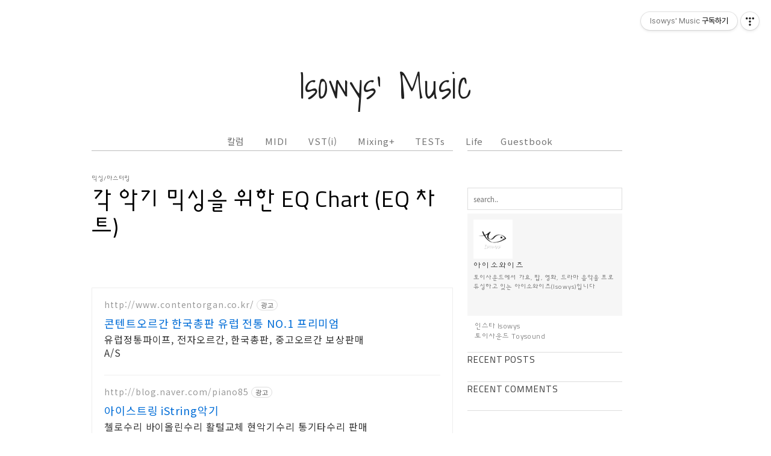

--- FILE ---
content_type: text/html;charset=UTF-8
request_url: https://www.pianocroquis.com/91
body_size: 46705
content:
<!DOCTYPE html>


<html lang="ko-kr" class="">
	
	
                                                                                <head>
                <script type="text/javascript">if (!window.T) { window.T = {} }
window.T.config = {"TOP_SSL_URL":"https://www.tistory.com","PREVIEW":false,"ROLE":"guest","PREV_PAGE":"","NEXT_PAGE":"","BLOG":{"id":1797944,"name":"fallscroquis","title":"Isowys' Music","isDormancy":false,"nickName":"아이소와이즈","status":"open","profileStatus":"normal"},"NEED_COMMENT_LOGIN":false,"COMMENT_LOGIN_CONFIRM_MESSAGE":"","LOGIN_URL":"https://www.tistory.com/auth/login/?redirectUrl=https://www.pianocroquis.com/91","DEFAULT_URL":"https://www.pianocroquis.com","USER":{"name":null,"homepage":null,"id":0,"profileImage":null},"SUBSCRIPTION":{"status":"none","isConnected":false,"isPending":false,"isWait":false,"isProcessing":false,"isNone":true},"IS_LOGIN":false,"HAS_BLOG":false,"IS_SUPPORT":false,"IS_SCRAPABLE":false,"TOP_URL":"http://www.tistory.com","JOIN_URL":"https://www.tistory.com/member/join","PHASE":"prod","ROLE_GROUP":"visitor"};
window.T.entryInfo = {"entryId":91,"isAuthor":false,"categoryId":663874,"categoryLabel":"믹싱/마스터링"};
window.appInfo = {"domain":"tistory.com","topUrl":"https://www.tistory.com","loginUrl":"https://www.tistory.com/auth/login","logoutUrl":"https://www.tistory.com/auth/logout"};
window.initData = {};

window.TistoryBlog = {
    basePath: "",
    url: "https://www.pianocroquis.com",
    tistoryUrl: "https://fallscroquis.tistory.com",
    manageUrl: "https://fallscroquis.tistory.com/manage",
    token: "Vi50kagDpFxw9EtYMjyZc6EZ+bKPV4yQWp+8h2P8dbGnN37iNpR/FK0/fXnUlwA/"
};
var servicePath = "";
var blogURL = "";</script>

                
                
                
                        <!-- BusinessLicenseInfo - START -->
        
            <link href="https://tistory1.daumcdn.net/tistory_admin/userblog/userblog-6598584fae322ab858b1f3eb2944fc6439124d53/static/plugin/BusinessLicenseInfo/style.css" rel="stylesheet" type="text/css"/>

            <script>function switchFold(entryId) {
    var businessLayer = document.getElementById("businessInfoLayer_" + entryId);

    if (businessLayer) {
        if (businessLayer.className.indexOf("unfold_license") > 0) {
            businessLayer.className = "business_license_layer";
        } else {
            businessLayer.className = "business_license_layer unfold_license";
        }
    }
}
</script>

        
        <!-- BusinessLicenseInfo - END -->
        <!-- GoogleAnalytics - START -->
        <script src="https://www.googletagmanager.com/gtag/js?id=UA-61938834-1" async="async"></script>
<script>window.dataLayer = window.dataLayer || [];
function gtag(){dataLayer.push(arguments);}
gtag('js', new Date());
gtag('config','UA-61938834-1', {
    cookie_domain: 'fallscroquis.tistory.com',
    cookie_flags: 'max-age=0;domain=.tistory.com',
    cookie_expires: 7 * 24 * 60 * 60 // 7 days, in seconds
});</script>

        <!-- GoogleAnalytics - END -->

<!-- PreventCopyContents - START -->
<meta content="no" http-equiv="imagetoolbar"/>

<!-- PreventCopyContents - END -->

<!-- System - START -->
<script src="//pagead2.googlesyndication.com/pagead/js/adsbygoogle.js" async="async" data-ad-host="ca-host-pub-9691043933427338" data-ad-client="ca-pub-1190893037989206"></script>
<!-- System - END -->

        <!-- GoogleSearchConsole - START -->
        
<!-- BEGIN GOOGLE_SITE_VERIFICATION -->
<meta name="google-site-verification" content="GM01hV5XX0Ce_tpSjMOPnvbrzsnqVNfMZVy3FNXdCnU"/>
<!-- END GOOGLE_SITE_VERIFICATION -->

        <!-- GoogleSearchConsole - END -->

        <!-- TistoryProfileLayer - START -->
        <link href="https://tistory1.daumcdn.net/tistory_admin/userblog/userblog-6598584fae322ab858b1f3eb2944fc6439124d53/static/plugin/TistoryProfileLayer/style.css" rel="stylesheet" type="text/css"/>
<script type="text/javascript" src="https://tistory1.daumcdn.net/tistory_admin/userblog/userblog-6598584fae322ab858b1f3eb2944fc6439124d53/static/plugin/TistoryProfileLayer/script.js"></script>

        <!-- TistoryProfileLayer - END -->

                
                <meta http-equiv="X-UA-Compatible" content="IE=Edge">
<meta name="format-detection" content="telephone=no">
<script src="//t1.daumcdn.net/tistory_admin/lib/jquery/jquery-3.5.1.min.js" integrity="sha256-9/aliU8dGd2tb6OSsuzixeV4y/faTqgFtohetphbbj0=" crossorigin="anonymous"></script>
<script type="text/javascript" src="//t1.daumcdn.net/tiara/js/v1/tiara-1.2.0.min.js"></script><meta name="referrer" content="always"/>
<meta name="google-adsense-platform-account" content="ca-host-pub-9691043933427338"/>
<meta name="google-adsense-platform-domain" content="tistory.com"/>
<meta name="google-adsense-account" content="ca-pub-1190893037989206"/>
<meta name="description" content="앞서 작성한 글이 전체 믹스에서 적용될만한 EQ 차트였다면, 이번 글의 차트는 믹싱 작업때 각 악기가 믹스에 미치는 영향에 대한 정보를 담고 있는 차트입니다. 첫번째 차트는 전체 믹스를 바라보면서 원하는 느낌을 찾기 위해 각 악기의 EQ를 어떻게 제어해야하는지를 담고 있으며, 두번째 차트는 좀더 디테일하게 각 악기의 EQ가 개별적으로 어떻게 적용되는 것이 좋은지를 가이드하고 있습니다. 제가 아무래도 어쿠스틱 음악을 위주로 하고 있는터라 실제 아날로그 악기의 EQing을 위해 제작한 차트이지만, 일렉트로닉, 댄스 등의 디지털 음악을 하실 때에도 실제 아날로그 악기들의 EQ가 어떻게 조정되어야 하는지 알고 있어야 한다고 생각합니다. 에서는 아래쪽 방향의 화살표는 커트(Cut)해야하는 대역들, 위쪽 화살표는 .."/>
<meta property="og:type" content="article"/>
<meta property="og:url" content="https://www.pianocroquis.com/91"/>
<meta property="og.article.author" content="아이소와이즈"/>
<meta property="og:site_name" content="Isowys' Music"/>
<meta property="og:title" content="각 악기 믹싱을 위한 EQ Chart (EQ 차트)"/>
<meta name="by" content="아이소와이즈"/>
<meta property="og:description" content="앞서 작성한 글이 전체 믹스에서 적용될만한 EQ 차트였다면, 이번 글의 차트는 믹싱 작업때 각 악기가 믹스에 미치는 영향에 대한 정보를 담고 있는 차트입니다. 첫번째 차트는 전체 믹스를 바라보면서 원하는 느낌을 찾기 위해 각 악기의 EQ를 어떻게 제어해야하는지를 담고 있으며, 두번째 차트는 좀더 디테일하게 각 악기의 EQ가 개별적으로 어떻게 적용되는 것이 좋은지를 가이드하고 있습니다. 제가 아무래도 어쿠스틱 음악을 위주로 하고 있는터라 실제 아날로그 악기의 EQing을 위해 제작한 차트이지만, 일렉트로닉, 댄스 등의 디지털 음악을 하실 때에도 실제 아날로그 악기들의 EQ가 어떻게 조정되어야 하는지 알고 있어야 한다고 생각합니다. 에서는 아래쪽 방향의 화살표는 커트(Cut)해야하는 대역들, 위쪽 화살표는 .."/>
<meta property="og:image" content="https://img1.daumcdn.net/thumb/R800x0/?scode=mtistory2&fname=https%3A%2F%2Ft1.daumcdn.net%2Fcfile%2Ftistory%2F2563774957BBF9F41B"/>
<meta property="article:section" content="'음악'"/>
<meta name="twitter:card" content="summary_large_image"/>
<meta name="twitter:site" content="@TISTORY"/>
<meta name="twitter:title" content="각 악기 믹싱을 위한 EQ Chart (EQ 차트)"/>
<meta name="twitter:description" content="앞서 작성한 글이 전체 믹스에서 적용될만한 EQ 차트였다면, 이번 글의 차트는 믹싱 작업때 각 악기가 믹스에 미치는 영향에 대한 정보를 담고 있는 차트입니다. 첫번째 차트는 전체 믹스를 바라보면서 원하는 느낌을 찾기 위해 각 악기의 EQ를 어떻게 제어해야하는지를 담고 있으며, 두번째 차트는 좀더 디테일하게 각 악기의 EQ가 개별적으로 어떻게 적용되는 것이 좋은지를 가이드하고 있습니다. 제가 아무래도 어쿠스틱 음악을 위주로 하고 있는터라 실제 아날로그 악기의 EQing을 위해 제작한 차트이지만, 일렉트로닉, 댄스 등의 디지털 음악을 하실 때에도 실제 아날로그 악기들의 EQ가 어떻게 조정되어야 하는지 알고 있어야 한다고 생각합니다. 에서는 아래쪽 방향의 화살표는 커트(Cut)해야하는 대역들, 위쪽 화살표는 .."/>
<meta property="twitter:image" content="https://img1.daumcdn.net/thumb/R800x0/?scode=mtistory2&fname=https%3A%2F%2Ft1.daumcdn.net%2Fcfile%2Ftistory%2F2563774957BBF9F41B"/>
<meta content="https://www.pianocroquis.com/91" property="dg:plink" content="https://www.pianocroquis.com/91"/>
<meta name="plink"/>
<meta name="title" content="각 악기 믹싱을 위한 EQ Chart (EQ 차트)"/>
<meta name="article:media_name" content="Isowys' Music"/>
<meta property="article:mobile_url" content="https://www.pianocroquis.com/m/91"/>
<meta property="article:pc_url" content="https://www.pianocroquis.com/91"/>
<meta property="article:mobile_view_url" content="https://fallscroquis.tistory.com/m/91"/>
<meta property="article:pc_view_url" content="https://fallscroquis.tistory.com/91"/>
<meta property="article:talk_channel_view_url" content="https://www.pianocroquis.com/m/91"/>
<meta property="article:pc_service_home" content="https://www.tistory.com"/>
<meta property="article:mobile_service_home" content="https://www.tistory.com/m"/>
<meta property="article:txid" content="1797944_91"/>
<meta property="article:published_time" content="2016-08-23T16:30:44+09:00"/>
<meta property="og:regDate" content="20160823043044"/>
<meta property="article:modified_time" content="2017-11-15T15:43:30+09:00"/>
<script type="module" src="https://tistory1.daumcdn.net/tistory_admin/userblog/userblog-6598584fae322ab858b1f3eb2944fc6439124d53/static/pc/dist/index.js" defer=""></script>
<script type="text/javascript" src="https://tistory1.daumcdn.net/tistory_admin/userblog/userblog-6598584fae322ab858b1f3eb2944fc6439124d53/static/pc/dist/index-legacy.js" defer="" nomodule="true"></script>
<script type="text/javascript" src="https://tistory1.daumcdn.net/tistory_admin/userblog/userblog-6598584fae322ab858b1f3eb2944fc6439124d53/static/pc/dist/polyfills-legacy.js" defer="" nomodule="true"></script>
<link rel="stylesheet" type="text/css" href="https://t1.daumcdn.net/tistory_admin/www/style/font.css"/>
<link rel="stylesheet" type="text/css" href="https://tistory1.daumcdn.net/tistory_admin/userblog/userblog-6598584fae322ab858b1f3eb2944fc6439124d53/static/style/content.css"/>
<link rel="stylesheet" type="text/css" href="https://tistory1.daumcdn.net/tistory_admin/userblog/userblog-6598584fae322ab858b1f3eb2944fc6439124d53/static/pc/dist/index.css"/>
<link rel="stylesheet" type="text/css" href="https://tistory1.daumcdn.net/tistory_admin/userblog/userblog-6598584fae322ab858b1f3eb2944fc6439124d53/static/style/uselessPMargin.css"/>
<script type="text/javascript">(function() {
    var tjQuery = jQuery.noConflict(true);
    window.tjQuery = tjQuery;
    window.orgjQuery = window.jQuery; window.jQuery = tjQuery;
    window.jQuery = window.orgjQuery; delete window.orgjQuery;
})()</script>
<script type="text/javascript" src="https://tistory1.daumcdn.net/tistory_admin/userblog/userblog-6598584fae322ab858b1f3eb2944fc6439124d53/static/script/base.js"></script>
<script type="text/javascript" src="//developers.kakao.com/sdk/js/kakao.min.js"></script>

                
	<title>각 악기 믹싱을 위한 EQ Chart (EQ 차트)</title>
	<meta http-equiv="X-UA-Compatible" content="IE=Edge,chrome=IE8" />
	<meta charset="UTF-8">
	<meta name="author" content="아이소와이즈">
	<meta name="keywords" content="아이소와이즈">
	<meta name="title" content="각 악기 믹싱을 위한 EQ Chart (EQ 차트)" />
	<meta name="description" Content="토이사운드에서 가요, 팝, 영화, 드라마 음악을 프로듀싱하고 있는 아이소와이즈(Isowys)입니다" />
	<meta name="viewport" content="width=device-width, initial-scale=1, maximum-scale=1, user-scalable=no" /> 
<meta name="google-site-verification" content="UMCnJ5nraxH3HM6LaVP3MuEOpoFzNJthfCKqu0J2GTQ" />
	<meta name="google-site-verification" content="GM01hV5XX0Ce_tpSjMOPnvbrzsnqVNfMZVy3FNXdCnU" />	
	<meta name="google-site-verification" content="Z9rqgS5DGghk08aJdrrLovA3amu9kPknz4Vky6njrXo" />
<meta name="naver-site-verification" content="dc9c5f7a80c1dcfb81aca3c45fb752d3eee143c8" />

	<!-- Clarity tracking code for http://www.pianocroquis.com/ -->
<script>
    (function(c,l,a,r,i,t,y){
        c[a]=c[a]||function(){(c[a].q=c[a].q||[]).push(arguments)};
        t=l.createElement(r);t.async=1;t.src="https://www.clarity.ms/tag/"+i;
        y=l.getElementsByTagName(r)[0];y.parentNode.insertBefore(t,y);
    })(window, document, "clarity", "script", "5bq4hipggi");
</script>
	
  <link rel="canonical" href="http://www.pianocroquis.com">
	<link rel="stylesheet" media="screen" type="text/css" href="https://tistory1.daumcdn.net/tistory/1797944/skin/style.css?_version_=1685767111" >
	<link rel="alternate" type="application/rss+xml" title="Isowys' Music" href="https://fallscroquis.tistory.com/rss" />
	
	<script data-ad-client="ca-pub-1190893037989206" async src="https://pagead2.googlesyndication.com/pagead/js/adsbygoogle.js"></script>
	
	<script src="https://ajax.googleapis.com/ajax/libs/jquery/2.1.3/jquery.min.js"></script>
	<script type="text/javascript" src="http://code.jquery.com/jquery-latest.min.js"></script>
	<script type="text/javascript" src="https://tistory1.daumcdn.net/tistory/1797944/skin/images/script_core.js?_version_=1685767111"></script>
	
 
<!-- <script>
		/* Main Page Redirect. Location.href 를 수정하여 블로그 제목 눌렀을 때 첫화면 링크 지정 */
	var urlAddr = decodeURIComponent(location.href);urlAddr = urlAddr.replace('http://','').replace('https://','');urlAddr = urlAddr.split('#')[0]; urlAddr = urlAddr.split('?')[0];
		var url = urlAddr.split('/');
		if(url[1] == '') {location.href='pages/pianocroquis'} 
	
	 	</script>  -->

                
                
                <style type="text/css">.another_category {
    border: 1px solid #E5E5E5;
    padding: 10px 10px 5px;
    margin: 10px 0;
    clear: both;
}

.another_category h4 {
    font-size: 12px !important;
    margin: 0 !important;
    border-bottom: 1px solid #E5E5E5 !important;
    padding: 2px 0 6px !important;
}

.another_category h4 a {
    font-weight: bold !important;
}

.another_category table {
    table-layout: fixed;
    border-collapse: collapse;
    width: 100% !important;
    margin-top: 10px !important;
}

* html .another_category table {
    width: auto !important;
}

*:first-child + html .another_category table {
    width: auto !important;
}

.another_category th, .another_category td {
    padding: 0 0 4px !important;
}

.another_category th {
    text-align: left;
    font-size: 12px !important;
    font-weight: normal;
    word-break: break-all;
    overflow: hidden;
    line-height: 1.5;
}

.another_category td {
    text-align: right;
    width: 80px;
    font-size: 11px;
}

.another_category th a {
    font-weight: normal;
    text-decoration: none;
    border: none !important;
}

.another_category th a.current {
    font-weight: bold;
    text-decoration: none !important;
    border-bottom: 1px solid !important;
}

.another_category th span {
    font-weight: normal;
    text-decoration: none;
    font: 10px Tahoma, Sans-serif;
    border: none !important;
}

.another_category_color_gray, .another_category_color_gray h4 {
    border-color: #E5E5E5 !important;
}

.another_category_color_gray * {
    color: #909090 !important;
}

.another_category_color_gray th a.current {
    border-color: #909090 !important;
}

.another_category_color_gray h4, .another_category_color_gray h4 a {
    color: #737373 !important;
}

.another_category_color_red, .another_category_color_red h4 {
    border-color: #F6D4D3 !important;
}

.another_category_color_red * {
    color: #E86869 !important;
}

.another_category_color_red th a.current {
    border-color: #E86869 !important;
}

.another_category_color_red h4, .another_category_color_red h4 a {
    color: #ED0908 !important;
}

.another_category_color_green, .another_category_color_green h4 {
    border-color: #CCE7C8 !important;
}

.another_category_color_green * {
    color: #64C05B !important;
}

.another_category_color_green th a.current {
    border-color: #64C05B !important;
}

.another_category_color_green h4, .another_category_color_green h4 a {
    color: #3EA731 !important;
}

.another_category_color_blue, .another_category_color_blue h4 {
    border-color: #C8DAF2 !important;
}

.another_category_color_blue * {
    color: #477FD6 !important;
}

.another_category_color_blue th a.current {
    border-color: #477FD6 !important;
}

.another_category_color_blue h4, .another_category_color_blue h4 a {
    color: #1960CA !important;
}

.another_category_color_violet, .another_category_color_violet h4 {
    border-color: #E1CEEC !important;
}

.another_category_color_violet * {
    color: #9D64C5 !important;
}

.another_category_color_violet th a.current {
    border-color: #9D64C5 !important;
}

.another_category_color_violet h4, .another_category_color_violet h4 a {
    color: #7E2CB5 !important;
}
</style>

                
                <link rel="stylesheet" type="text/css" href="https://tistory1.daumcdn.net/tistory_admin/userblog/userblog-6598584fae322ab858b1f3eb2944fc6439124d53/static/style/revenue.css"/>
<link rel="canonical" href="https://www.pianocroquis.com/91"/>

<!-- BEGIN STRUCTURED_DATA -->
<script type="application/ld+json">
    {"@context":"http://schema.org","@type":"BlogPosting","mainEntityOfPage":{"@id":"https://www.pianocroquis.com/91","name":null},"url":"https://www.pianocroquis.com/91","headline":"각 악기 믹싱을 위한 EQ Chart (EQ 차트)","description":"앞서 작성한 글이 전체 믹스에서 적용될만한 EQ 차트였다면, 이번 글의 차트는 믹싱 작업때 각 악기가 믹스에 미치는 영향에 대한 정보를 담고 있는 차트입니다. 첫번째 차트는 전체 믹스를 바라보면서 원하는 느낌을 찾기 위해 각 악기의 EQ를 어떻게 제어해야하는지를 담고 있으며, 두번째 차트는 좀더 디테일하게 각 악기의 EQ가 개별적으로 어떻게 적용되는 것이 좋은지를 가이드하고 있습니다. 제가 아무래도 어쿠스틱 음악을 위주로 하고 있는터라 실제 아날로그 악기의 EQing을 위해 제작한 차트이지만, 일렉트로닉, 댄스 등의 디지털 음악을 하실 때에도 실제 아날로그 악기들의 EQ가 어떻게 조정되어야 하는지 알고 있어야 한다고 생각합니다. 에서는 아래쪽 방향의 화살표는 커트(Cut)해야하는 대역들, 위쪽 화살표는 ..","author":{"@type":"Person","name":"아이소와이즈","logo":null},"image":{"@type":"ImageObject","url":"https://img1.daumcdn.net/thumb/R800x0/?scode=mtistory2&fname=https%3A%2F%2Ft1.daumcdn.net%2Fcfile%2Ftistory%2F2563774957BBF9F41B","width":"800px","height":"800px"},"datePublished":"2016-08-23T16:30:44+09:00","dateModified":"2017-11-15T15:43:30+09:00","publisher":{"@type":"Organization","name":"TISTORY","logo":{"@type":"ImageObject","url":"https://t1.daumcdn.net/tistory_admin/static/images/openGraph/opengraph.png","width":"800px","height":"800px"}}}
</script>
<!-- END STRUCTURED_DATA -->
<link rel="stylesheet" type="text/css" href="https://tistory1.daumcdn.net/tistory_admin/userblog/userblog-6598584fae322ab858b1f3eb2944fc6439124d53/static/style/dialog.css"/>
<link rel="stylesheet" type="text/css" href="//t1.daumcdn.net/tistory_admin/www/style/top/font.css"/>
<link rel="stylesheet" type="text/css" href="https://tistory1.daumcdn.net/tistory_admin/userblog/userblog-6598584fae322ab858b1f3eb2944fc6439124d53/static/style/postBtn.css"/>
<link rel="stylesheet" type="text/css" href="https://tistory1.daumcdn.net/tistory_admin/userblog/userblog-6598584fae322ab858b1f3eb2944fc6439124d53/static/style/tistory.css"/>
<script type="text/javascript" src="https://tistory1.daumcdn.net/tistory_admin/userblog/userblog-6598584fae322ab858b1f3eb2944fc6439124d53/static/script/common.js"></script>

                
                </head>
	
	
	
	
	
                                                <body>
                
                
                	
<!--<body onload="thumbsize(3,2)">  썸네일 비율을 입력해주세요.(가로비율,세로비율) --> 
	

	<!-- 구글 페이수준 광고 
	<script async src="//pagead2.googlesyndication.com/pagead/js/adsbygoogle.js"></script>
<script>
  (adsbygoogle = window.adsbygoogle || []).push({
    google_ad_client: "ca-pub-1190893037989206",
		enable_page_level_ads: true
  });
</script>
	-->
	
	
	

	<!-- HEADER -->
	<div id="header"> 
        <nav>  <!-- 시맨틱 문서연결 태그. 사이트 내 문서나 다른 사이트의 문서로 연결 시킬때 사용, 사용하는 위치의 영향을 받지 않기에, <header>,<footer>,<aside>같은 다른 시맨틱 태그 내에서도 사용됨. 문서 안의 여러 개로 쓰일 경우 id 속성을 이용해 각자 다른 스타일을 줄 수 있다 -->
            <h1><a href="https://www.pianocroquis.com/" style="text-decoration:none">Isowys' Music</a></h1>  <!--'관리자>환경설정>기본설정'에서 입력된 블로그 제목 -->
            <div class="topnav inertia"><ul>
  <li class="t_menu_category first"><a href="/category/%EC%B9%BC%EB%9F%BC" target="">칼럼</a></li>
  <li class="t_menu_category"><a href="/category/MIDI" target="">MIDI</a></li>
  <li class="t_menu_category"><a href="/category/VST/VSTi" target="">VST(i)</a></li>
  <li class="t_menu_category"><a href="/category/%EB%AF%B9%EC%8B%B1/%EB%A7%88%EC%8A%A4%ED%84%B0%EB%A7%81" target="">Mixing+</a></li>
  <li class="t_menu_category"><a href="/category/MIDI%20%EB%A6%AC%EB%B7%B0" target="">TESTs</a></li>
  <li class="t_menu_category"><a href="/category/Life" target="">Life</a></li>
  <li class="t_menu_guestbook last"><a href="/guestbook" target="">Guestbook</a></li>
</ul></div>  <!-- 블로그 상단 메뉴. '꾸미기>메뉴'에서 입력된 메뉴들-->
            <div class="head_nav"><a href="javascript:;" id="head_nav"><span class="entypo-menu"></span></a></div>
            <div class="head_top"><a href="javascript:;"><span class="entypo-up"></span></a></div>
        </nav>
    </div>
	<!-- //HEADER -->
	
	<div class="side_nav">
		<a href="javascript:;" class="side_top"></a>
		<a href="javascript:;" class="side_bottom"></a>
	</div>
	
	
		<script>	
		if ( window.location.pathname == '/' ) {
			document.write( '<style>#sidebar{display:none !important;}</style>' );  
			document.write( '<style>#content{display:none !important;}</style>' );
		  document.write('<div class="mainbox mainimage"><div class="imgbox_m"><img src="https://tistory1.daumcdn.net/tistory/1797944/attach/b6dc0fa9ae9848d2a6821f808f4e32c8" alt="Profile" > </div><span class="blog_name_m" style="text-align:center">아이소와이즈</span><br><span class="blog_comment_m" style="text-align:center">토이사운드에서 가요, 팝, 영화, 드라마 음악을 프로듀싱하고 있는 아이소와이즈(Isowys)입니다</span></div>');
	
		}
	</script>
	

	
	
	<!-- WRAP -->
	<div id="wrap">
        <!-- CONTANINER -->
		<div id="content">
        <div class="section_1">
			<!-- Guestbook -->
			
			<!-- //Guestbook -->
			
			
			
			
			
			<!-- 보호글 -->
			
			<!-- //보호글 -->
			
			<!-- 공지글 -->
			
			<!-- //공지글 -->
			
					
					
					
			             
                 
	<!-- 본문 포스트 내용들. 본문 위 카테고리, 본문 제목, 날짜 -->
	<div id="article">
		<!-- 포스트 타이틀 -->
		<div class="title">
			<h5><a href="/category/%EB%AF%B9%EC%8B%B1/%EB%A7%88%EC%8A%A4%ED%84%B0%EB%A7%81">믹싱/마스터링</a></h5>
			<h3><a id="headline" href="/91"><font color=black>각 악기 믹싱을 위한 EQ Chart (EQ 차트)</font></a></h3>
			
		
			
			
			
		<!--	<br>
			<span class="date" pattern="yyyy.MM.dd"></span>    -->
			

		<!--	 -->    <!-- 본문의 트랙백, 수정, 삭제 아이콘 -->
		</div>
		<!-- //포스트 타이틀 -->
		<!-- inventory -->
<div data-tistory-react-app="NaverAd"></div>

                    <!-- System - START -->
        <div class="revenue_unit_wrap">
  <div class="revenue_unit_item adsense responsive">
    <div class="revenue_unit_info">반응형</div>
    <script src="//pagead2.googlesyndication.com/pagead/js/adsbygoogle.js" async="async"></script>
    <ins class="adsbygoogle" style="display: block;" data-ad-host="ca-host-pub-9691043933427338" data-ad-client="ca-pub-1190893037989206" data-ad-format="auto"></ins>
    <script>(adsbygoogle = window.adsbygoogle || []).push({});</script>
  </div>
</div>
        <!-- System - END -->

            <div class="tt_article_useless_p_margin contents_style"><p>앞서 작성한 글이 전체 믹스에서 적용될만한 EQ 차트였다면, 이번 글의 차트는 믹싱 작업때 각 악기가 믹스에 미치는 영향에 대한 정보를 담고 있는 차트입니다.&nbsp;</p><p><br /></p><p>첫번째 차트는 전체 믹스를 바라보면서 원하는 느낌을 찾기 위해 각 악기의 EQ를 어떻게 제어해야하는지를 담고 있으며, 두번째 차트는 좀더 디테일하게 각 악기의 EQ가 개별적으로 어떻게 적용되는 것이 좋은지를 가이드하고 있습니다.&nbsp;</p><p><br /></p><p>제가 아무래도 어쿠스틱 음악을 위주로 하고 있는터라 실제 아날로그 악기의 EQing을 위해 제작한 차트이지만, 일렉트로닉, 댄스 등의 디지털 음악을 하실 때에도 실제 &nbsp;아날로그 악기들의 EQ가 어떻게 조정되어야 하는지 알고 있어야 한다고 생각합니다.&nbsp;</p><p><br /></p><p style="text-align: center; clear: none; float: none;"><span class="imageblock" style="display: inline-block; width: 820px;  height: auto; max-width: 100%;"><img src="https://t1.daumcdn.net/cfile/tistory/2563774957BBF9F41B" style="max-width: 100%; height: auto;" srcset="https://img1.daumcdn.net/thumb/R1280x0/?scode=mtistory2&fname=https%3A%2F%2Ft1.daumcdn.net%2Fcfile%2Ftistory%2F2563774957BBF9F41B" width="820" height="549" filename="EQ & Compressor Chart_pianocroquis 2016-08-23 16-22-34.jpg" filemime="image/jpeg"/></span></p><p style="text-align: center; clear: none; float: none;"><script async="" src="//pagead2.googlesyndication.com/pagead/js/adsbygoogle.js"></script>
<ins class="adsbygoogle" style="display:block; text-align:center;" data-ad-layout="in-article" data-ad-format="fluid" data-ad-client="ca-pub-1190893037989206" data-ad-slot="4816549001"></ins>
<script>
     (adsbygoogle = window.adsbygoogle || []).push({});
</script><br /></p><p style="text-align: center; clear: none; float: none;"><span class="imageblock" style="display: inline-block; width: 820px;  height: auto; max-width: 100%;"><img src="https://t1.daumcdn.net/cfile/tistory/217C1A4957BBF9F507" style="max-width: 100%; height: auto;" srcset="https://img1.daumcdn.net/thumb/R1280x0/?scode=mtistory2&fname=https%3A%2F%2Ft1.daumcdn.net%2Fcfile%2Ftistory%2F217C1A4957BBF9F507" width="820" height="581" filename="EQ & Compressor Chart_pianocroquis 2016-08-23 16-22-49.jpg" filemime="image/jpeg"/></span></p><p style="text-align: center; clear: none; float: none;"><span class="imageblock" style="display: inline-block; width: 820px;  height: auto; max-width: 100%;"><img src="https://t1.daumcdn.net/cfile/tistory/277E814957BBF9F605" style="max-width: 100%; height: auto;" srcset="https://img1.daumcdn.net/thumb/R1280x0/?scode=mtistory2&fname=https%3A%2F%2Ft1.daumcdn.net%2Fcfile%2Ftistory%2F277E814957BBF9F605" width="820" height="116" filename="EQ & Compressor Chart_pianocroquis 2016-08-23 16-23-05.jpg" filemime="image/jpeg"/></span></p><p><br /></p><span class="imageblock" style="display: inline-block;   height: auto; max-width: 100%;"><a href="https://t1.daumcdn.net/cfile/tistory/25384C3F57BBFA2A45"><img alt="" src="https://i1.daumcdn.net/cfs.tistory/v/0/blog/image/extension/pdf.gif" style="vertical-align: middle;" onerror="this.onerror=null; this.src='//t1.daumcdn.net/tistory_admin/static/images/no-image-v1.png'; this.srcset='//t1.daumcdn.net/tistory_admin/static/images/no-image-v1.png';"/>EQ Chart for Instruments.pdf</a></span><p><br /></p><p>&lt;EQ Chart for Instruments I&gt;에서는 아래쪽 방향의 화살표는 커트(Cut)해야하는 대역들, 위쪽 화살표는 부스트(Boost)해야하는 대역들의 정보들이 담겨져 있습니다. &lt;EQ Chart for Instruments II&gt;에서는 장르를 막론하고 자주 사용되는 악기들을 선정해서 필요한 EQ 포인트들을 설명하고자 했습니다. 위로 솟은 곡선들은 부스트하면 좋은 영역들, 아래로 파인 곡선들은 커트하면 좋은 영역들을 담고 있습니다.&nbsp;</p><p><br /></p><p>주의하실 점은 역시, 제가 주로 하는 작업들 (재즈, 클래식, 재즈힙합, 퓨전, 애시드 재즈) 등에 맞는 정보들을 위주로 담고 있다는 점이며, 아무래도 제 생각과 경험이 반영된 만큼 실제 작업에는 참조만 하셨으면 좋겠습니다.&nbsp;</p><p><br /></p><p>물론 기존에 알려져 있는 어느정도 공신력 있는 정보들을 참고한 내용들이라 어느정도 객관적인 가이드로서의 활용가치는 충분하다고 생각합니다. &nbsp;:)</p></div>
                    <!-- System - START -->
        <div class="revenue_unit_wrap">
  <div class="revenue_unit_item adsense responsive">
    <div class="revenue_unit_info">반응형</div>
    <script src="//pagead2.googlesyndication.com/pagead/js/adsbygoogle.js" async="async"></script>
    <ins class="adsbygoogle" style="display: block;" data-ad-host="ca-host-pub-9691043933427338" data-ad-client="ca-pub-1190893037989206" data-ad-format="auto"></ins>
    <script>(adsbygoogle = window.adsbygoogle || []).push({});</script>
  </div>
</div>
        <!-- System - END -->


                    <div class="container_postbtn #post_button_group">
  <div class="postbtn_like"><script>window.ReactionButtonType = 'reaction';
window.ReactionApiUrl = '//www.pianocroquis.com/reaction';
window.ReactionReqBody = {
    entryId: 91
}</script>
<div class="wrap_btn" id="reaction-91" data-tistory-react-app="Reaction"></div><div class="wrap_btn wrap_btn_share"><button type="button" class="btn_post sns_btn btn_share" aria-expanded="false" data-thumbnail-url="https://img1.daumcdn.net/thumb/R800x0/?scode=mtistory2&amp;fname=https%3A%2F%2Ft1.daumcdn.net%2Fcfile%2Ftistory%2F2563774957BBF9F41B" data-title="각 악기 믹싱을 위한 EQ Chart (EQ 차트)" data-description="앞서 작성한 글이 전체 믹스에서 적용될만한 EQ 차트였다면, 이번 글의 차트는 믹싱 작업때 각 악기가 믹스에 미치는 영향에 대한 정보를 담고 있는 차트입니다. 첫번째 차트는 전체 믹스를 바라보면서 원하는 느낌을 찾기 위해 각 악기의 EQ를 어떻게 제어해야하는지를 담고 있으며, 두번째 차트는 좀더 디테일하게 각 악기의 EQ가 개별적으로 어떻게 적용되는 것이 좋은지를 가이드하고 있습니다. 제가 아무래도 어쿠스틱 음악을 위주로 하고 있는터라 실제 아날로그 악기의 EQing을 위해 제작한 차트이지만, 일렉트로닉, 댄스 등의 디지털 음악을 하실 때에도 실제 아날로그 악기들의 EQ가 어떻게 조정되어야 하는지 알고 있어야 한다고 생각합니다. 에서는 아래쪽 방향의 화살표는 커트(Cut)해야하는 대역들, 위쪽 화살표는 .." data-profile-image="https://tistory1.daumcdn.net/tistory/1797944/attach/b6dc0fa9ae9848d2a6821f808f4e32c8" data-profile-name="아이소와이즈" data-pc-url="https://www.pianocroquis.com/91" data-relative-pc-url="/91" data-blog-title="Isowys' Music"><span class="ico_postbtn ico_share">공유하기</span></button>
  <div class="layer_post" id="tistorySnsLayer"></div>
</div><div class="wrap_btn wrap_btn_etc" data-entry-id="91" data-entry-visibility="public" data-category-visibility="public"><button type="button" class="btn_post btn_etc2" aria-expanded="false"><span class="ico_postbtn ico_etc">게시글 관리</span></button>
  <div class="layer_post" id="tistoryEtcLayer"></div>
</div></div>
<button type="button" class="btn_menu_toolbar btn_subscription #subscribe" data-blog-id="1797944" data-url="https://www.pianocroquis.com/91" data-device="web_pc" data-tiara-action-name="구독 버튼_클릭"><em class="txt_state"></em><strong class="txt_tool_id">Isowys' Music</strong><span class="img_common_tistory ico_check_type1"></span></button><div class="postbtn_ccl" data-ccl-type="1" data-ccl-derive="2">
    <a href="https://creativecommons.org/licenses/by-nc-nd/4.0/deed.ko" target="_blank" class="link_ccl" rel="license">
        <span class="bundle_ccl">
            <span class="ico_postbtn ico_ccl1">저작자표시</span> <span class="ico_postbtn ico_ccl2">비영리</span> <span class="ico_postbtn ico_ccl3">변경금지</span> 
        </span>
        <span class="screen_out">(새창열림)</span>
    </a>
</div>
<!--
<rdf:RDF xmlns="https://web.resource.org/cc/" xmlns:dc="https://purl.org/dc/elements/1.1/" xmlns:rdf="https://www.w3.org/1999/02/22-rdf-syntax-ns#">
    <Work rdf:about="">
        <license rdf:resource="https://creativecommons.org/licenses/by-nc-nd/4.0/deed.ko" />
    </Work>
    <License rdf:about="https://creativecommons.org/licenses/by-nc-nd/4.0/deed.ko">
        <permits rdf:resource="https://web.resource.org/cc/Reproduction"/>
        <permits rdf:resource="https://web.resource.org/cc/Distribution"/>
        <requires rdf:resource="https://web.resource.org/cc/Notice"/>
        <requires rdf:resource="https://web.resource.org/cc/Attribution"/>
        <prohibits rdf:resource="https://web.resource.org/cc/CommercialUse"/>

    </License>
</rdf:RDF>
-->  <div data-tistory-react-app="SupportButton"></div>
</div>

                    <!-- PostListinCategory - START -->
<div class="another_category another_category_color_gray">
  <h4>'<a href="/category/%EB%AF%B9%EC%8B%B1/%EB%A7%88%EC%8A%A4%ED%84%B0%EB%A7%81">믹싱/마스터링</a>' 카테고리의 다른 글</h4>
  <table>
    <tr>
      <th><a href="/145">이퀄라이져(Equalizer)를 다루는 철학</a>&nbsp;&nbsp;<span>(0)</span></th>
      <td>2019.07.29</td>
    </tr>
    <tr>
      <th><a href="/137">Yoad Nevo의 드럼 믹싱 팁.</a>&nbsp;&nbsp;<span>(0)</span></th>
      <td>2018.06.18</td>
    </tr>
    <tr>
      <th><a href="/126">룸어쿠스틱을 위한 베이스트랩 (Bass Trap) 조사</a>&nbsp;&nbsp;<span>(18)</span></th>
      <td>2018.01.29</td>
    </tr>
    <tr>
      <th><a href="/109">믹싱 엔지니어가 자주하는 12가지 EQ 실수</a>&nbsp;&nbsp;<span>(9)</span></th>
      <td>2017.10.23</td>
    </tr>
    <tr>
      <th><a href="/90">믹싱을 위한 EQ Chart (EQ 차트)</a>&nbsp;&nbsp;<span>(7)</span></th>
      <td>2016.08.23</td>
    </tr>
    <tr>
      <th><a href="/87">홈레코딩 유저를 위한 일렉기타 마이킹의 예</a>&nbsp;&nbsp;<span>(8)</span></th>
      <td>2016.04.13</td>
    </tr>
    <tr>
      <th><a href="/86">믹싱 엔지니어 Mick Guzauski 와의 인터뷰</a>&nbsp;&nbsp;<span>(0)</span></th>
      <td>2016.03.25</td>
    </tr>
    <tr>
      <th><a href="/85">믹싱(Mixing)에서 컴프레서 (Compressor) VST 플러그인 사용도 표</a>&nbsp;&nbsp;<span>(4)</span></th>
      <td>2016.03.23</td>
    </tr>
  </table>
</div>

<!-- PostListinCategory - END -->


		<!-- 포스팅 태그 -->
	<!--	<div class="posttag">
			
		</div>
		<!-- 포스팅 태그 -->

		<!-- 댓글 리스트 -->
		<div class="article_comment">
			<div class="comment_count">
				<span class="rp_title"><a href="#" class="" onclick=""></a></span>
				<span class="tb_title"><a href="#" class="" onclick=""></a></span>
			</div>
			
			<!-- 트랙백 -->
		<!--	
			<!-- //트랙백 -->

			<!-- 기본 댓글 -->
			<div data-tistory-react-app="Namecard"></div>
		</div>
		<!-- //댓글 리스트 -->
	</div>
	<!-- //포스팅 내용 -->

                 
             
			
			
        </div>
	</div>
        <!-- //CONTANINER -->
		
        <!-- SIDEBAR -->
		<div id="sidebar">
        <div class="section_2">
			
					<!-- SEARCH -->
					<div class="sidebox">
						
							<form action="">
								<input class="tosearch" type="text" name="search" value="" placeholder="search.." onkeypress="if (event.keyCode == 13) { try {
    window.location.href = '/search' + '/' + looseURIEncode(document.getElementsByName('search')[0].value);
    document.getElementsByName('search')[0].value = '';
    return false;
} catch (e) {} }" />
							</form>
						
					</div>
					<!-- //SEARCH -->
				
					
					<!-- 사이드바의 블로그 프로필 설명 -->
					<div class="sidebox blogimg_box">
						<div class="imgbox"><img src="https://tistory1.daumcdn.net/tistory/1797944/attach/b6dc0fa9ae9848d2a6821f808f4e32c8" alt="Profile" >/a> </div> 
						<span class="blog_name" style="text-align:left">아이소와이즈</span>
						<span class="blog_comment" style="text-align:left">토이사운드에서 가요, 팝, 영화, 드라마 음악을 프로듀싱하고 있는 아이소와이즈(Isowys)입니다</span>
						<!-- 소셜 아이콘 노출 -->
				<!--		<div class="social">
							<ul>
								<li><a href="/rss" target="_blank" id="sociallink" class="entypo-rss">rss</a></li>
								<li><a href="#" target="_blank" id="sociallink" class="entypo-facebook">facebook</a></li>
								<li><a href="#" target="_blank" id="sociallink" class="entypo-youtube">youtube</a></li>
								<li><a href="#" target="_blank" id="sociallink" class="entypo-instagram">instagrem</a></li>
							</ul>
						</div>
						<!-- //소셜 아이콘 노출 -->
					</div>
					<!-- BLOG IMAGE -->			
					<!-- Tistory Menu / 사이드바의 블로그 프로필 설명 아래쪽 메뉴들-->
					<!-- 		<div class="sidebox">
						<div class="t_menu_area">							
							<a href="/admin/entry/post" class="write">write</a> 		
							<script type="text/javascript">
								var s = location.href;
								LofS = s.length;
								Pos = s.indexOf('m/')+2;
								PostNum = s.substr(Pos, LofS-Pos);								
								MadeURL = "admin/entry/edit/" + PostNum;													
								document.write("<a href='" + MadeURL +"'>modify</a>");
							</script>
							<a href="" class="admin">admin</a>
							<a href="/toolbar/popup/link" target="_blank" class="link">link</a>
							<a href="http://www.pianocroquis.com/guestbook" class="modify">방명록</a>
						</div>
					</div>-->
					
					
					
					
					
					<!-- //Tistory Menu -->			
					
				
				  <!--MY LINK CUSTOM-->
		      <div class="sidebox">
					  <ul class="newslist">
					  	  <li class="txt_statis"><a href="https://www.instagram.com/isowys/" onclick="window.open(this.href); return false"><img src="https://www.instagram.com/favicon.ico" width="9px" height="9px"> 인스타 Isowys</a></li>
						    <li class="txt_statis"><a href="http://www.toysound.kr " onclick="window.open(this.href); return false"><img src="https://www.tistory.com/favicon.ico" width="9px" height="9px"> 토이사운드 Toysound</a></li>
					  </ul>
			  	</div>   
							<!--MY LINK CUSTOM-->
				
					<!-- RECENT POSTS -->
					<div class="sidebox">
						<h6>RECENT POSTS</h6>
						  <ul class="newslist">
						  	
						  </ul>
					</div>
					<!-- //RECENT POSTS -->
				
					<!-- RECENT COMMENTS -->
					<div class="sidebox">
						<h6>RECENT COMMENTS</h6>
						  <ul class="newslist">
							  
						  </ul>
					</div>
					<!-- //RECENT COMMENTS -->
				            <div class="revenue_unit_wrap">
  <div class="revenue_unit_item adsense responsive">
    <div class="revenue_unit_info">반응형</div>
    <script src="//pagead2.googlesyndication.com/pagead/js/adsbygoogle.js" async="async"></script>
    <ins class="adsbygoogle" style="display: block;" data-ad-host="ca-host-pub-9691043933427338" data-ad-client="ca-pub-1190893037989206" data-ad-format="auto"></ins>
    <script>(adsbygoogle = window.adsbygoogle || []).push({});</script>
  </div>
</div>
    </div>
	</div>
        <!-- //SIDEBAR -->
  </div>
	<!-- //WRAP -->
	
	<div id="footer" class="footer">
	<!--		<ul class="bottomnav">
		<li class="tistory"><a href="http://tistory.com/" target="_blank" title="티스토리">티스토리</a></li>
			<li class="setting"><a href="" title="관리">관리</a></li>
			<li class="login"><a href="/admin/entry/post" title="글쓰기">글쓰기</a></li> 
		</ul>   -->
        <div class="copyright">      				
					
					
					<a href="http://www.pianocroquis.com/guestbook"><span style="color:#5D5D5D; font-size:1.2em;">LEAVE A MESSAGE </span></a>
					<br>or
					<br><a href="mailto:pianocroquis@gmail.com"><span style="color:#5D5D5D; font-size:1.2em;"> EMAIL ME!
					</span>	</a><br><br>
					
					© 2015 - 2023 ISOWYS All Rights Reserved
					<br>
            Visit <a href="https://www.instagram.com/isowys/" onclick="window.open(this.href); return false"><img src="https://www.instagram.com/favicon.ico" width="10px" height="10px"><Font color="#980000"> Isowys</Font></a> and <a href="http://www.toysound.kr " onclick="window.open(this.href); return false"><img src="https://www.tistory.com/favicon.ico" width="10px" height="10px"><Font color="#980000"> Toysound</Font></a>	
			
					
					
        </div>
    </div>
    <a id="close" href="#"></a>

	
<div class="#menubar menu_toolbar ">
  <h2 class="screen_out">티스토리툴바</h2>
<div class="btn_tool btn_tool_type1" id="menubar_wrapper" data-tistory-react-app="Menubar"></div><div class="btn_tool"><button class="btn_menu_toolbar btn_subscription  #subscribe" data-blog-id="1797944" data-url="https://fallscroquis.tistory.com" data-device="web_pc"><strong class="txt_tool_id">Isowys' Music</strong><em class="txt_state">구독하기</em><span class="img_common_tistory ico_check_type1"></span></button></div></div>
<div class="layer_tooltip">
  <div class="inner_layer_tooltip">
    <p class="desc_g"></p>
  </div>
</div>
<div id="editEntry" style="position:absolute;width:1px;height:1px;left:-100px;top:-100px"></div>


                        <!-- CallBack - START -->
        <script>                    (function () { 
                        var blogTitle = 'Isowys\' Music';
                        
                        (function () {
    function isShortContents () {
        return window.getSelection().toString().length < 30;
    }
    function isCommentLink (elementID) {
        return elementID === 'commentLinkClipboardInput'
    }

    function copyWithSource (event) {
        if (isShortContents() || isCommentLink(event.target.id)) {
            return;
        }
        var range = window.getSelection().getRangeAt(0);
        var contents = range.cloneContents();
        var temp = document.createElement('div');

        temp.appendChild(contents);

        var url = document.location.href;
        var decodedUrl = decodeURI(url);
        var postfix = ' [' + blogTitle + ':티스토리]';

        event.clipboardData.setData('text/plain', temp.innerText + '\n출처: ' + decodedUrl + postfix);
        event.clipboardData.setData('text/html', '<pre data-ke-type="codeblock">' + temp.innerHTML + '</pre>' + '출처: <a href="' + url + '">' + decodedUrl + '</a>' + postfix);
        event.preventDefault();
    }

    document.addEventListener('copy', copyWithSource);
})()

                    })()</script>

        <!-- CallBack - END -->

<!-- DragSearchHandler - START -->
<script src="//search1.daumcdn.net/search/statics/common/js/g/search_dragselection.min.js"></script>

<!-- DragSearchHandler - END -->

        <!-- PreventCopyContents - START -->
        <script type="text/javascript">document.oncontextmenu = new Function ('return false');
document.ondragstart = new Function ('return false');
document.onselectstart = new Function ('return false');
document.body.style.MozUserSelect = 'none';</script>
<script type="text/javascript" src="https://tistory1.daumcdn.net/tistory_admin/userblog/userblog-6598584fae322ab858b1f3eb2944fc6439124d53/static/plugin/PreventCopyContents/script.js"></script>

        <!-- PreventCopyContents - END -->

                
                <div style="margin:0; padding:0; border:none; background:none; float:none; clear:none; z-index:0"></div>
<script type="text/javascript" src="https://tistory1.daumcdn.net/tistory_admin/userblog/userblog-6598584fae322ab858b1f3eb2944fc6439124d53/static/script/common.js"></script>
<script type="text/javascript">window.roosevelt_params_queue = window.roosevelt_params_queue || [{channel_id: 'dk', channel_label: '{tistory}'}]</script>
<script type="text/javascript" src="//t1.daumcdn.net/midas/rt/dk_bt/roosevelt_dk_bt.js" async="async"></script>

                
                <script>window.tiara = {"svcDomain":"user.tistory.com","section":"글뷰","trackPage":"글뷰_보기","page":"글뷰","key":"1797944-91","customProps":{"userId":"0","blogId":"1797944","entryId":"91","role":"guest","trackPage":"글뷰_보기","filterTarget":false},"entry":{"entryId":"91","entryTitle":"각 악기 믹싱을 위한 EQ Chart (EQ 차트)","entryType":"POST","categoryName":"믹싱/마스터링","categoryId":"663874","serviceCategoryName":"음악","serviceCategoryId":304,"author":"1347140","authorNickname":"아이소와이즈","blogNmae":"Isowys' Music","image":"cfile28.uf@2563774957BBF9F41BAD62.jpg","plink":"/91","tags":["EQ Chart","EQ 차트","믹싱","악기"]},"kakaoAppKey":"3e6ddd834b023f24221217e370daed18","appUserId":"null","thirdProvideAgree":null}</script>
<script type="module" src="https://t1.daumcdn.net/tistory_admin/frontend/tiara/v1.0.6/index.js"></script>
<script src="https://t1.daumcdn.net/tistory_admin/frontend/tiara/v1.0.6/polyfills-legacy.js" nomodule="true" defer="true"></script>
<script src="https://t1.daumcdn.net/tistory_admin/frontend/tiara/v1.0.6/index-legacy.js" nomodule="true" defer="true"></script>

                </body>
	
	
	
</html>
<!-- <script>
	var tmpLogin = document.getElementsByClassName("tt_menubar_logout")[0].getElementsByTagName("a")[0];
	tmpLogin.className = "";
	tmpLogin.innerHTML = tmpLogin.innerHTML.replace("로그아웃",'Logout');
	tmpLogin.innerHTML = tmpLogin.innerHTML.replace("로그인",'Login');
	toLog = tmpLogin.outerHTML;
</script> -->

--- FILE ---
content_type: text/html; charset=utf-8
request_url: https://www.google.com/recaptcha/api2/aframe
body_size: 267
content:
<!DOCTYPE HTML><html><head><meta http-equiv="content-type" content="text/html; charset=UTF-8"></head><body><script nonce="I12q3abvEu2m8STlLkAPwg">/** Anti-fraud and anti-abuse applications only. See google.com/recaptcha */ try{var clients={'sodar':'https://pagead2.googlesyndication.com/pagead/sodar?'};window.addEventListener("message",function(a){try{if(a.source===window.parent){var b=JSON.parse(a.data);var c=clients[b['id']];if(c){var d=document.createElement('img');d.src=c+b['params']+'&rc='+(localStorage.getItem("rc::a")?sessionStorage.getItem("rc::b"):"");window.document.body.appendChild(d);sessionStorage.setItem("rc::e",parseInt(sessionStorage.getItem("rc::e")||0)+1);localStorage.setItem("rc::h",'1768425255704');}}}catch(b){}});window.parent.postMessage("_grecaptcha_ready", "*");}catch(b){}</script></body></html>

--- FILE ---
content_type: text/css
request_url: https://tistory1.daumcdn.net/tistory/1797944/skin/style.css?_version_=1685767111
body_size: 8078
content:
@charset "utf-8";
@import url('https://fonts.googleapis.com/css?family=Shadows+Into+Light');
@import url('https://fonts.googleapis.com/css?family=Julius+Sans+One');
@import url('https://fonts.googleapis.com/css?family=Noto+Sans+KR|Sunflower:300&display=swap');

/* Rollover, Point color */
#header nav .topnav ul li a:hover,.section_1 .title h2 a,.section_1 .posttag span,.section_1 .posttag a:hover,
.comment_count a .cnt,#paging .selected,.sidebox .newslist li a:hover,.sidebox .tagcloud li a:hover,.sidebox .tagcloud li .accent,
.sidebox .categorylist ul li ul li a:hover,.accent,.section_1 

/*body a:hover,body a:active,#header nav .topnav ul li a:hover,.section_1 .title h2 a,.section_1 .posttag span,.section_1 .posttag a:hover,
.comment_count a .cnt,#paging .selected,.sidebox .newslist li a:hover,.sidebox .tagcloud li a:hover,.sidebox .tagcloud li .accent,
.sidebox .categorylist ul li ul li a:hover,.accent,.section_1 */

.posttag a{ color:#A6A6A6; } /* 본문 카테고리 폰트 색깔 */
.reply_write div input:focus,.reply_write div textarea:focus, .section_2 .sidebox form input:focus{ border:1px solid #A6A6A6; }



#header .head_nav,.section_1 .fixed_img_col li:hover,
.reply_write a:hover,.fixed_img_col .thumb .thumbnew,.fixed_txt_col ul li a .thumbnew{ background-color:#5D5D5D; }

/* 레이아웃 좌우 변경 : 컨텐츠를 왼쪽으로-left , 컨텐츠를 오른쪽으로-right */
[class^="section_"],[class*=" section_"]{ float:left; }
/* 썸네일 리스트 : 작성일 숨김 */
.fixed_img_col ul li a strong p{ display:none; }
/* 썸네일 리스트 : 제목 숨김 */
.fixed_img_col ul li a strong .elli{ display:none; }
/* 썸네일 리스트 : 제목 배경색 변경 & 배경색 숨김 */
.fixed_img_col ul li a strong{ background-color:#4374D9; display:none; }
/* 하단으로 가는 버튼 숨김 */
.side_nav .side_bottom{ display:none; }
/* 트랙백 탭 숨김 */
.comment_count .tb_title{ display:none; }
/* 댓글 속 링크 color, rollover color */
.comment_list ul .commentLi .cmtxt a{ color:#222; }
.comment_list ul .commentLi .cmtxt a:hover{ color:#B2CCFF; }
/* 티스토리 기본 메뉴 숨김 */
.tistorytoolbar{ display:none !important; }
/* 프로필 아래 티스토리 메뉴 숨김 */
.sidebox .admin{ display:; }/*관리자*/
.sidebox .write{ display:; }/*글쓰기*/
.sidebox .link{ display:; }/*링크*/
/* Mobile - Navigation color */
@media screen and (max-width: 767){
	#header nav .topnav{ background-color:#4C4C4C; } /* 모바일 Navigation color */
	#header nav .topnav ul li a:hover{ color:#eee; } /* 모바일 Menu Rollover color : 변경하지 않아도 됩니다. */
}
/* Drag color */
::selection{color:black;background:#D9E5FF;}
::-moz-selection{color:black;background:#D9E5FF;}


@font-face {
	font-family: 'Noto Sans KR', 'Sunflower', 'Shadows Into Light', cursive, 'Julius Sans One', sans-serif;
	font-style: light;
	font-weight: light;
	};




@charset "UTF-8";

@import url(http://fonts.googleapis.com/css?family=Raleway:200,400,600,700);

html,body,div,span,applet,object,iframe,h1,h2,h3,h4,h5,h6,p,blockquote,pre,a,abbr,acronym,address,big,cite,code,del,dfn,em,img,
ins,kbd,q,s,samp,small,strike,strong,sub,sup,tt,var,b,u,i,center,dl,dt,dd,ol,ul,li,fieldset,form,label,legend,table,caption,tbody,
tfoot,thead,tr,th,td,article,aside,canvas,details,embed,figure,figcaption,footer,header,hgroup,menu,nav,output,ruby,section,summary,
time,mark,audio,video{margin:0;padding:0;border:0;font-weight:lighter;vertical-align:top;}
ul,ol,dl{list-style:none;}





body,html{width:100%;height:100%;}
body{margin:0;padding:0; font-size:15px; font-weight:100; font-family:'Noto Sans KR', sans-serif; color:#5D5D5D;
		text-align:justify;	background:#fff;	letter-spacing:0.9px; }
body *{margin:0;padding:0;-webkit-box-sizing:border-box;-moz-box-sizing:border-box;-ms-box-sizing:border-box;-o-box-sizing:border-box;box-sizing:border-box;}
body a{color:#6F6F6F;text-decoration:none;cursor:pointer;}
body a:hover,body a:active{color:#D5D5D5; text-decoration:underline;} /* 본문에서 링크 액션 */






* {-webkit-text-size-adjust:none;}
h1,h2,h3,h4,h5,h6{margin:0;padding:0;font-family:'Sunflower', sans-serif, tahoma;}
h1{font-size:4.0em;font-weight:200;}
h2{font-size:1.1em;}
h3{font-size:2.5em;font-weight:200;}
h4{font-size:1em;}
h5{font-size:0.7em; font-weight:100; color:#8C8C8C; height:1.9em;}
h6{font-size:1em; font-weight:200; color:#353535; height:1.9em;}
.lighter{font-weight:100;}
.light{font-weight:200;}
.normal{font-weight:400;}
.sbold{font-weight:600;}
.bold{font-weight:700;}
.underline{text-decoration:underline;}
.uppercase{text-transform:uppercas;}
.txt_statis{font-family:'Sunflower', sans-serif, tahoma;font-weight:100;font-style:light;letter-spacing:0.4px; color:#747474;}
.black{color:#141414;}
.align.left,.txt.left{text-align:left;}
.align.right,.txt.right{text-align:right;}
.align.center,.txt.center{text-align:center;}
.align.justify,.txt.justify{text-align:justify;}
p{font-size:1em; line-height:1.9em;} /* 본문 라인 간격 */
small{font-size:.9em;}
input,textarea { -webkit-box-sizing:border-box; -moz-box-sizing:border-box; box-sizing:border-box; }

a,.reply_write input.submit,.section_1, .section_2,.section_2 .sidebox form input,.fixed_img_col li,.fixed_img_col .thumb img,.fixed_img_col .thumb #str,.fixed_txt_col a:hover strong,.comment_list ul .commentLi:hover .control,
#header .head_top,.section_1 #article blockquote { -webkit-transition:all .5s ease; -moz-transition:all .5s ease; -ms-transition:all .5s ease; -o-transition:all .5s ease; transition:all .5s ease; }

#wrap		{ overflow:hidden; width:850px; margin:0 auto; text-align:left; }
#header		{ position:relative; z-index:1000; display:block; width:100%; margin:0 0 50px; padding:60px 0 0; background-color:white; text-align:center; }

#header nav      { position:relative; display:block; width:810px; height:140px; margin:0 auto; padding:0 20px; }
#header nav h1   { position:relative; top:25px; left:0; z-index:500; display:inline-block; text-align:center; }
#header nav h1 a { font-family: 'Shadows Into Light', cursive ,sans-serif; font-weight:100; color:#212121; line-height:1.9em; }
#header nav h1 a:hover { color:#CC3D3D; } /* 블로그 제목 마우스 포인트 시 색 변화 */

#header nav .topnav  { position:relative; top:45px; right:0; z-index:10; width:100%; }
#header nav .topnav ul   { float:center; }
#header nav .topnav ul li    { float:center; display:inline-block; margin:0 15px 0 15px; padding:5px 0; } /* 카테고리 간격 */
#header nav .topnav ul li:last-child  { margin:0 0 0 10px; }
#header nav .topnav ul li a  { color:#747474; } /* 블로그 제목 밑의 카테고리 색깔 */
#header nav .topnav ul li a:hover  { color:#CC3D3D; } 

#header .head_nav   { display:none; background-color:#5D5D5D; } /* 모바일 왼쪽 위 선택 메뉴 상자 색깔 */
#header .head_nav:hover {background-color:#212121;}
#header .head_top   { display:none; }

.side_nav	{ position:fixed; right:20px; bottom:20px; z-index:999; overflow:hidden; display:none; width:50px; }
.side_nav a	{ display:block; width:50px; height:50px; margin-bottom:2px; background:url(./images/icon_set.png) no-repeat; }
.side_nav .side_bottom	{ background-position:-470px 0; }

[class^="section_"],[class*=" section_"]{ float:left; overflow:hidden; margin:0 15px; }

.section_1  { width:520px; }
.section_2  { position:relative; overflow:hidden; padding:60px 0; width:250px; border-top:0.5px solid #BDBDBD; color:#BDBDBD;}
.section_1 .title   { position:relative; overflow:hidden; padding:40px 0; border-top:0.5px solid #BDBDBD; color:#BDBDBD; text-align:left; }
.section_1 .title h2, .section_1 .title h3  { display:block; margin:0 0 20px; font-weight:light; }
.section_1 .title h3.guesth3	{ padding:0 0 30px; border-bottom:1px solid #ddd; }
.section_1 .title h2 a      { font-weight:light; color:#BDBDBD; }
.section_1 .title h3 a      { font-weight:light; color:#141414; }

.section_1 .title .date { display:block; margin:-35px 0 0; font-size:.7em;}

.section_1 .title em    { font:.9em 'Sunflower', sans-serif, tahoma; font-style:normal; color:#646464; vertical-align:baseline; }

/*
.section_1 .title .admin_nav   { position:absolute; top:20px; right:0; overflow:hidden; width:126px; }
.section_1 .title .admin_nav a     { float:left; overflow:hidden; display:block; width:40px; height:40px; margin:0 1px; background-size:contain; background:url(./images/icon_set.png) no-repeat; text-indent:-9999px; opacity:.15;  }
.section_1 .title .admin_nav a:after   { content:""; display:block; clear:both; }
.section_1 .title .admin_nav a:hover   { opacity:1; }
.section_1 .title .admin_nav a.btn_tb,.section_1 .title .admin_nav a.btn_tb,:hover		{ background-position:-60px 0; }
.section_1 .title .admin_nav a.btn_mod,.section_1 .title .admin_nav a.btn_mod,:hover	{ background-position:-100px 0; }
.section_1 .title .admin_nav a.btn_del,.section_1 .title .admin_nav a.btn_del,:hover	{ background-position:-140px 0; }

.section_1 .first_thumb ul li:first-child		{ overflow:hidden; width:710px; height:300px; margin:0 5px 10px; }
.section_1 .first_thumb .fstsize a,.section_1 .first_thumb .fstsize a .thumb	{ overflow:hidden; height:300px; }
.section_1 .first_thumb .fstsize img	{ position:absolute; width:100%; height:auto; }
*/

/* Thumbnail LIST */
.fixed_img_col   		{ overflow:hidden; margin:0 0 10px; }
.fixed_img_col ul		{ position:relative; overflow:hidden; margin:0; padding:0; border:none; *zoom:1; }
.fixed_img_col ul:after	{ content:""; display:block; clear:both; }
.fixed_img_col li		{ position:relative; float:left; overflow:hidden; width:230px; margin:0 5px 10px; background-color:#282828; }
.fixed_img_col li:hover	{ background-color:#EAEAEA; }
.fixed_img_col li a		{ display:block; width:100%; height:auto; }
.fixed_img_col .thumb		{ position:relative; display:block; width:100%; height:auto; }
.fixed_img_col .thumb img	{ width:100%; opacity:.5; }
.fixed_img_col .thumb #str	{ background-size:contain; }
.fixed_img_col .thumb #str	{ position:absolute; top:50%; left:50%; display:block; width:36px; height:38px; margin:-19px 0 0 -18px; background:url(./images/noimg.png) no-repeat; background-size:36px 38px; }
.fixed_img_col a strong			{ position:absolute; bottom:0; left:0; width:100%; padding:8px 15px 15px; font:.8em 'Sunflower' ,sans-serif; font-weight:bold; color:#fff; }
.fixed_img_col a strong .elli	{ display;-webkit-box; -webkit-line-clamp:1; display:inline-block; overflow:hidden; width:100%; text-overflow:ellipsis; line-height:1.4em; word-break:nowrap; }
.fixed_img_col a strong .elli img	{ display:none; }
.fixed_img_col a strong .c_cnt	{ font-weight:normal; display:none; }
.fixed_img_col a strong p	{ display:block; padding:0; font-weight:normal; opacity:.5; }
.fixed_img_col .thumb .dno	{ display:none; }
.fixed_img_col .thumb .thumbnew  { position:absolute; top:0; right:0; width:30px; height:30px; background-color:#EAEAEA; color:#fff; text-align:center; line-height:30px; }
/* //Thumbnail LIST */

/* 롤오버 시 제목-작성일 노출 */
.fixed_img_col a strong	{ opacity:0; }
.fixed_img_col li:hover a strong { background-color:#EAEAEA; opacity:1; transition:all .5s ease; }
.fixed_img_col li:hover a strong .elli	{ display;-webkit-box; -webkit-line-clamp:1; display:inline-block; overflow:hidden; width:100%; text-overflow:ellipsis; line-height:1.4em; word-break:nowrap; }
/* //롤오버 시 제목-작성일 노출 */

/* TEXT LIST */
.fixed_txt_col   		{ overflow:hidden; margin:0 0 10px; }
.fixed_txt_col ul		{ overflow:hidden; margin:0; padding:0; border-top:1px solid #ddd; *zoom:1; }
.fixed_txt_col li		{ position:relative; margin:0; border-bottom:1px solid #ddd; }
.fixed_txt_col li a		{ display:block; padding:12px 0 0; }
.fixed_txt_col li a .thumb	{ display:none; }
.fixed_txt_col a strong			{ display:block; padding:0; font:1em 'Sunflower' ,sans-serif; color:#282828; }
.fixed_txt_col a strong .elli	{ display:block; overflow:hidden; padding:0 45px 25px 0; }
.fixed_txt_col a strong .c_cnt	{ font-size:.7em; color:#888; vertical-align:baseline; }
.fixed_txt_col a strong .elli img	{ display:none; }
.fixed_txt_col a strong p	{ position:absolute; left:0; bottom:7px; display:block; font-size:.7em; font-weight:normal; color:#ccc; }
.fixed_txt_col a:hover strong	{ color:#EAEAEA; }
.fixed_txt_col ul li a .thumbnew  { position:absolute; top:0; right:0; width:20px; height:20px; background-color:#EAEAEA; font-size:.7em; color:#fff; text-align:center; line-height:20px; }
/* //TEXT LIST */

.section_1 #article    { position:relative; padding:0 0 50px; }
.section_1 #article .imageblock { position:relative; display:block; }
.section_1 #article .imageblock img { width:100%; }
.section_1 #article .imageblock a img { width:auto; }
.section_1 #article p b,.section_1 #article p strong	{ font-weight:bold; }




/*
.section_1 #article .tagpage li	{ display:inline-block; margin:0 15px 15px 0; }
.section_1 #article .tagpage li:after	{ content:""; display:block; clear:both; }

.section_1 .posttag { overflow:hidden; margin-bottom:50px; font-size:1em; color:#ffc8f0; }
.section_1 .posttag span    { font:.8em 'Raleway','Malgun Gothic',sans-serif; font-weight:700; font-style:italic; color:#EAEAEA; letter-spacing:1px; }
.section_1 .posttag a   { font:.7em 'Malgun Gothic',sans-serif; color:#EAEAEA; opacity:.4; }
.section_1 .posttag a:hover { opacity:1; }
*/
.section_1 #article .imageblock .cap1	{ width:100%; padding:5px 0 0; font-size:11px; color:#888; }
.section_1 #article blockquote	{ overflow:hidden; display:block; width:90%; margin:0 auto; padding:23px 20px 27px 80px; font-size:.8em; color:#000; background-size:contain; background:url(./images/blockquote01.png) no-repeat 20px 20px; background-color:#eee; opacity:.5; }
.section_1 #article blockquote:hover	{ background-color:#fafafa; opacity:1; }
.section_1 #article .moreless_top, .section_1 #article .moreless_bottom, .section_1 #article .moreless_fold	{ padding:5px 0; font-size:.8em; color:#0064ff; text-decoration:underline; }
.section_1 #article .moreless_bottom	{ display:none; }
.section_1 #article .moreless_content	{ overflow:hidden; margin:15px 0; padding:0 0 3px 20px; border-left:3px solid #282828; font-size:.8em; color:#222; }

.comment_count  { margin:0 0 30px; border-bottom:1px solid #ddd; }
.comment_count a    { display:inline-block; margin:10px 5px 10px 0; color:#646464; }
.comment_count a .cnt   { color:#A6A6A6; }
.comment_list .ul   { margin:0 0 30px; border-bottom:1px solid #ddd; }
.comment_list ul .commentLi    { position:relative; margin:0 0 10px; padding:0 0 20px 50px; min-height:100px; font-family: 'Sunflower', sans-serif;}
.comment_list ul .commentLi:after  { content:""; display:block; clear:both; }
.comment_list ul .commentLi .name a    { font-size:.9em; color:#222; font-weight:bold; font-family: 'Sunflower', sans-serif;}
.comment_list ul .commentLi .name .blogicon_bg  { position:absolute; top:0; left:0; width:32px; height:32px; border:none; border-radius:50%; background:url(./images/replyicon.gif) no-repeat; }
.comment_list ul .commentLi .name .blogicon_bg + img	{ display:block; position:absolute; top:0; left:0; z-index:10; overflow:hidden; width:32px; height:32px; border:none; border-radius:50%; }
.comment_list ul .commentLi .date      { color:#bbb; font-size:.5em; }
.comment_list ul .commentLi .control   { position:absolute; right:10px; opacity:0; }
.comment_list ul .commentLi:hover .control   { opacity:1; }
.comment_list ul .commentLi .control a { display:inline-block; width:14px; height:22px; margin:0; background-color:yellow; background-size:contain; background:url(./images/icon_set.png) no-repeat; text-indent:-9999px; }
.comment_list ul .commentLi .control a.btn_reply	{ background-position:-219px -9px; }
.comment_list ul .commentLi .control a.btn_del		{ background-position:-249px -9px; }
.comment_list ul .commentLi .cmtxt 			{ margin:0 0 10px; padding:10px 20px 10px 0; font-size:.8em; font-family: 'Sunflower', sans-serif;}
.comment_list ul .commentLi .cmtxt a		{ color:#222; }
.comment_list ul .commentLi .cmtxt a:hover	{ color:#EAEAEA; }
.comment_list ul .commentLi ul .commentLi   { position:relative; margin:0 0 1px -40px; padding:15px 20px 10px 75px; min-height:100px; background-color:#f5f5f5; }
.comment_list ul .commentLi ul .commentLi .name .blogicon_bg { top:15px; left:15px; }
.comment_list ul .commentLi ul .commentLi .name .blogicon_bg + img	{ display:block; position:absolute; top:15px; left:15px; z-index:10; overflow:hidden; width:32px; height:32px; border:none; border-radius:50%; }
.comment_list ul .commentLi ul .commentLi .cmtxt	{ padding:10px 0 0; }


/*
#trackback		{ overflow:hidden; margin-bottom:30px; }
#trackback h3	{ margin-bottom:15px; padding:0 0 20px 10px; border-bottom:1px solid #ccc; font:.9em 'NanumGothic', "나눔 고딕",sans-serif; color:#282828; }
#trackback ol	{ overflow:hidden; margin-top:-16px; background-color:#282828; font:.8em 'NanumGothic', "나눔 고딕",sans-serif; color:#ccc; }
#trackback ol li		{ padding:20px 30px 25px 30px; border-top:1px solid #555; }
#trackback ol li:first-child	{ border:none; }
#trackback ol li h4 	{ display:block; font:1.2em 'NanumGothic', "나눔 고딕",sans-serif; color:#ccc; font-weight:bold; line-height:2em; }
#trackback ol li h4 a, #trackback ol li a	{ color:#fff; }
#trackback ol li span		{ letter-spacing:1px; }
#trackback ol li span.name	{ color:#fff; font-weight:600; }
#trackback ol li p	{ margin-top:11px; padding-top:5px; border-top:1px dashed #555; }
*/


.reply_write .pst  { position:relative; margin-bottom:10px; }
.reply_write .guestsubmit  { margin-bottom:50px; padding-bottom:50px; border-bottom:1px solid #ddd; }
.reply_write .secret    { position:relative; left:0; color:#646464; line-height:1.4em; }
.reply_write .name, 
.reply_write .password, 
.reply_write .homepage  { font-size:12px; color:#646464; width:100%; padding:8px 10px 8px 90px; border:1px solid #ddd; }
.reply_write label      { font-size:.7em; }
.reply_write label      { position:absolute; top:0; left:15px; width:70px; color:#ccc; line-height:30px; }
.reply_write textarea   { width:100%; padding:8px 10px 8px 10px; border:1px solid #ddd; font-size:12px; color:#222; }
.reply_write .submit    { display:inline-block; font:1em 'Sunflower' ,sans-serif; font-weight:600; color:#fff; padding:10px 25px; border:none; border-radius:3px; background-color:#282828; cursor:pointer; text-align:center; }
.reply_write a:hover    { background-color:#EAEAEA; }
.reply_write div input:focus,.reply_write div textarea:focus, .section_2 .sidebox form input:focus{ border:1px solid #EAEAEA; }
.reply_write div input:focus,.reply_write div textarea:focus, .section_2 .sidebox form input:focus{
	-webkit-transition:border-color .5s;
	-moz-transition:border-color .5s;
	transition:border-color .5s;
}

.protected p	{ margin-bottom:15px; }
.protected .pst			{ position:relative; margin-bottom:10px; }
.protected label		{ font-size:.8em; }
.protected label		{ position:absolute; top:0; left:15px; width:70px; color:#ccc; line-height:30px; }
.protected .password	{ font-size:12px; color:#646464; width:100%; padding:8px 10px 8px 80px; border:1px solid #ddd; }
.protected .submit		{ display:inline-block; font:1em 'Sunflower' ,sans-serif; font-weight:600; color:#fff; padding:10px 25px; border:none; border-radius:3px; background-color:#282828; cursor:pointer; text-align:center; }

#paging	{ margin:0 0 60px; padding:0; font-size:.8em; text-align:center; cursor:default; }
#paging .prev { margin:0 10px 0 0; }
#paging .next { margin:0 0 0 10px; }
#paging .prev:before { content:"PREV" }
#paging .next:before { content:"NEXT" }
#paging .no-more-prev,
#paging .no-more-next { cursor:default; color:#ccc; }
#paging .no-more-prev:hover,
#paging .no-more-next:hover { color:#ccc; }
#paging .selected { font-weight:600; color:#EAEAEA; }



/* MAIN PAGE PROFILE BOX */
.mainbox    { margin-top:5px; margin-bottom:3px; }
.mainimage    { display:block; margin:20px 0 0 0; padding:40px 10px 0px 10px; background-color:#F6F6F6; text-align:center; }
.mainimage .imgbox_m        { display:block; margin:auto; margin-bottom:20px; overflow:hidden; width:220px; height:220px; }
.mainimage .imgbox_m img    { display:inline-block; max-width:100%; border:none; }
.mainimage .blog_name_m     { display:inline-block; font:1.1em 'Sunflower', sans-serif; font-weight:200; color:#8C8C8C; letter-spacing:2px; line-height:1.9em; text-transform:uppercase; }
.mainimage .blog_name_m:hover{color:#CC723D; }
.mainimage .blog_comment_m  { display:inline-block; margin:auto; padding:0 0 10px 0; max-width: 80%; font:.8em 'Sunflower',sans-serif; color:#8C8C8C; letter-spacing:1.2px; line-height:1.5em; margin-bottom:15px; } 
/* MAIN PAGE PROFILE BOX */

/* Studio 소개 BOX */
.mainimage .imgbox_m1				{ display:block; margin:auto; overflow:hidden; width:800px; height:450px; }
.mainimage .imgbox_m1 img    { display:inline-block; max-width:100%; border:none; }

.mainimage .imgbox_m2				{ display:block; margin:auto; overflow:hidden; width:400px; height:600px; }
.mainimage .imgbox_m2 img    { display:inline-block; max-width:100%; border:none; }
/* Studio 소개 BOX */

/* BLOG PROFILE BOX */
.sidebox    { margin-bottom:3px; }
.blogimg_box    { margin-bottom:10px; padding:10px 10px 35px; background-color:#F6F6F6; text-align:left; }
.blogimg_box .imgbox        { margin-left:0px; overflow:hidden; width:65px; height:65px; }
.blogimg_box .imgbox img    { max-width:100%; border:none; }
.blogimg_box .blog_name     { display:block; font:.9em 'Sunflower', sans-serif; font-weight:200; color:#4C4C4C; letter-spacing:2px; line-height:1.9em; text-transform:downcase; }
.blogimg_box .blog_comment  { display:block; margin-bottom:5px; font:.7em 'Sunflower',sans-serif; color:#747474; letter-spacing:1.2px; line-height:1.5em; }
/* //BLOG PROFILE BOX */







body form input[type="text"],body .form input[type="text"],body form input[type="password"],
body .form input[type="password"],body form input[type="date"],body .form input[type="date"],
body form input[type="datetime"],body .form input[type="datetime"],body form input[type="email"],
body .form input[type="email"],body form input[type="number"],body .form input[type="number"],
body form input[type="search"],body .form input[type="search"],body form input[type="tel"],
body .form input[type="tel"],body form input[type="time"],body .form input[type="time"],
body form input[type="url"],body .form input[type="url"],body form select,body .form select,
body form textarea,body .form textarea  {
    display:inline-block;
    width:100%;
    padding:.75em;
    margin:.1em 0 .25em 0;
    font-size:.8em;
    font-family:inherit;
    border:1px solid #ddd;
    background-color:#fff;
    color:#646464;
}
/* Social box */
.blogimg_box .social    { padding:30px 0 0; border-top:1px solid #A6A6A6; }
.blogimg_box .social ul { width:100%; margin:0 auto; text-align:center; }
.blogimg_box .social li { display:inline-block; box-pack:center; -moz-box-orient:horizontal; width:40px; height:40px; margin:0 auto; border:none; border-radius:50%; background-color:#fff; }
.blogimg_box .social li a       { display:block; overflow:hidden; width:40px; height:40px; background-size:contain; background:url(./images/icon_set.png) no-repeat; text-indent:-9999px; opacity:.15; }
.blogimg_box .social li a:hover	{ opacity:1; }

.blogimg_box .social li a.entypo-github,.blogimg_box .social li a.entypo-github:hover		{ background-position:0 -50px; }
.blogimg_box .social li a.entypo-flickr,.blogimg_box .social li a.entypo-flickr:hover		{ background-position:-40px -50px; }
.blogimg_box .social li a.entypo-vimeo,.blogimg_box .social li a.entypo-vimeo:hover			{ background-position:-80px -50px; }
.blogimg_box .social li a.entypo-twitter,.blogimg_box .social li a.entypo-twitter:hover		{ background-position:-120px -50px; }
.blogimg_box .social li a.entypo-facebook,.blogimg_box .social li a.entypo-facebook:hover	{ background-position:-160px -50px; }
.blogimg_box .social li a.entypo-gplus,.blogimg_box .social li a.entypo-gplus:hover			{ background-position:-200px -50px; }
.blogimg_box .social li a.entypo-pinterest,.blogimg_box .social li a.entypo-pinterest:hover	{ background-position:-240px -50px; }
.blogimg_box .social li a.entypo-tumblr,.blogimg_box .social li a.entypo-tumblr:hover		{ background-position:-280px -50px; }
.blogimg_box .social li a.entypo-linkedin,.blogimg_box .social li a.entypo-linkedin:hover	{ background-position:-320px -50px; }
.blogimg_box .social li a.entypo-dribbble,.blogimg_box .social li a.entypo-dribbble:hover	{ background-position:-360px -50px; }
.blogimg_box .social li a.entypo-instagram,.blogimg_box .social li a.entypo-instagram:hover	{ background-position:-400px -50px; }
.blogimg_box .social li a.entypo-rss,.blogimg_box .social li a.entypo-rss:hover				{ background-position:-440px -50px; }
.blogimg_box .social li a.entypo-youtube,.blogimg_box .social li a.entypo-youtube:hover		{ background-position:-480px -50px; }
/* //Social box */

/* Tistory Menu 글쓰기 수정 관리자 링크추가 등 */
.t_menu_area	{ overflow:hidden; margin-top:-10px; border-bottom:1px solid #ddd; text-align:center; }
.t_menu_area a	{ display:inline-block; padding:7px 10px 17px; font-size:0.8em; color:#A6A6A6; letter-spacing:1px; }
/* //Tistory Menu */

/* NEWS LIST */
.sidebox h3 { display:block; margin-bottom:11px; padding-bottom:10px; border-bottom:1px solid #A6A6A6; font:1.1em 'Sunflower',tahoma,sans-serif; font-weight:600; color:#141414; }
.sidebox .newslist, .sidebox .tagcloud, .sidebox .categorylist      { overflow:hidden; padding-bottom:16px; border-bottom:0.5px solid #ddd; }
.sidebox .newslist li, .sidebox .tagcloud li    { display:block; padding:1px 0; font-size:.8em; font-family:'Sunflower', sans-serif;}

.sidebox .newslist li a, .sidebox .tagcloud li a    { display:block; color:#868686; }
.sidebox .newslist li a:hover, .sidebox .tagcloud li a:hover { color:#CC3D3D; }
.sidebox .tagcloud li  { display:inline-block; }
.sidebox .tagcloud li .accent   { color:#CC3D3D; }
/* //NEWS LIST */

/* CATEGORY */
.sidebox .categorylist ul li a	{ display:none; }
.sidebox .categorylist ul li ul li    { display:block; padding:4px 0 15px; font-size:.7em; font-weight:light; line-height:0.3em}
.sidebox .categorylist ul li ul li a  { display:block; color:#141414; }
.sidebox .categorylist ul li ul li a:hover  { color:#F15F5F; }
.sidebox .categorylist ul li ul li ul li	{ display:block; padding:4px 0 4px 10px; font-size:.7em; font-weight:normal;}
.sidebox .categorylist ul li ul li ul li:first-child  { padding-top:8px; }
.sidebox .categorylist ul li ul li ul li a     { color:#646464; }

.sidebox .open ul li ul .close	{ background-size:contain; background:url(./images/arrow_category_down.gif) no-repeat 97% 11px; }
.sidebox .open ul li ul .open	{ background-size:contain; background:url(./images/arrow_category_up.gif) no-repeat 97% 11px; }
.sidebox .open ul li ul .close ul	{ display:none; }
.sidebox .open ul li ul .open ul	{ display:block; }
/* //CATEGORY */

/* FOOTER */
.footer { background-color:none; min-height:170px; text-align:center; }
.footer .bottomnav	{ width:600px; margin:0 auto; padding-top:35px; }

.footer .bottomnav li	{ overflow:hidden; float:left; width:30px; height:30px; margin:0 5px 0 0; }
.footer .bottomnav li a			{ overflow:hidden; display:block; width:30px; height:30px; background-size:contain; background:url(./images/icon_set.png) no-repeat; text-indent:-9999px; opacity:.5; }
.footer .bottomnav .tistory a	{ background-position:0 -90px; }
.footer .bottomnav .setting a	{ background-position:-40px -90px; }
.footer .bottomnav .login a		{ background-position:-80px -90px; }
.footer .bottomnav li a:hover	{ opacity:1; }

.footer .portfolio { display:inline-block; margin:auto; padding:0 0 0 0; max-width: 80%; font:.8em 'Sunflower',sans-serif; color:#D5D5D5; letter-spacing:1.2px; line-height:1.5em; } 
.footer .copyright  { width:600px; margin:0 auto; padding-top:45px; font:.85em sans-serif; font-weight:100; letter-spacing:1px; color:#747474;}
.footer .monopet  { width:600px; margin:0 auto; padding-top:5px; font:.85em sans-serif; font-weight:100; letter-spacing:1px; color:#747474;}
.blogger, .designed-by  { overflow:hidden; display:inline-block; height:100%; text-overflow:ellipsis; white-space:nowrap; cursor:pointer; }
.blogger, .designed-by  { color:#989898; }
.blogger    { max-width:400px; }

/* //FOOTER */

#close  { position:fixed; z-index:95; top:0; left:0; display:none; width:100%; height:100%; background-color:#282828; opacity:.75; cursor:default; }
#tistoryProfileLayer div { -webkit-box-sizing:content-box; -moz-box-sizing:content-box; -ms-box-sizing:content-box; -o-box-sizing:content-box; box-sizing:content-box; }

@media only screen and (min-width: 911px){
    #wrap{ width:1000px; }
    #header nav{ width:1000px; }
    [class^="section_"],[class*=" section_"]{ margin:0 12px; }
    .section_1{ width:600px; }

	  .section_2{ width:257px; }
    .footer .copyright, .footer .bottomnav  { width:1000px; }
	.section_1 .first_thumb ul li:first-child		{ width:590px; height:380px; }
	.section_1 .first_thumb .fstsize a,.section_1 .first_thumb .fstsize a .thumb	{ width:590px; height:380px; }
	.fixed_img_col li,.fixed_img_col .thumb, .fixed_img_col li a	{ width:290px; }
    .fixed_img_col .thumb img	{ width:100%; opacity:.5; }
	.fixed_img_col .thumb #str	{ width:60px; height:64px; margin:-32px 0 0 -30px; background-size:60px 64px; }
}
@media only screen and (min-width: 768px) and (max-width: 910px){
    #wrap{ width:750px; }
    #header  { margin:0 0 30px; padding:30px 0 0; }
    #header nav{ width:750px; }
    #header nav h1   { width:100%; text-align:center; font-size:3.3em; }
    #header nav .topnav  { top:50px; }
    #header nav .topnav ul       { float:none; }
    #header nav .topnav ul li    { float:none; display:box; box-pack:center; margin:0 12px; padding:5px 0; }
    #header nav .topnav ul li a  { font-size:.8em; } /* 카테고리 크기 */
    [class^="section_"],[class*=" section_"]{margin:0 5px;}
	    .section_1{width:457px;}
	  .section_2{width:250px;}
	.section_1 #article iframe	{ max-width:100%; max-height:auto !important; }
	.section_1 .first_thumb ul li:first-child		{ width:470px; height:200px; }
	.section_1 .first_thumb .fstsize a,.section_1 .first_thumb .fstsize a .thumb	{ overflow:hidden; height:200px; }
    .footer .copyright, .footer .bottomnav  { width:750px; }	
	
.mainimage    { margin:20px 0 0 0; padding:20px 10px 10px 10px; background-color:#F6F6F6; text-align:center; }
.mainimage .imgbox_m        { margin:auto; margin-bottom:15px; overflow:hidden; width:200px; height:200px; }
.mainimage .imgbox_m img    { margin:auto; max-width:100%; border:none; }

.mainimage .imgbox_m1        { margin:auto; margin-bottom:15px; overflow:hidden; width:600px; height:320px; }
.mainimage .imgbox_m1 img    { margin:auto; max-width:100%; border:none; }
	
.mainimage .imgbox_m2        { margin:auto; margin-bottom:15px; overflow:hidden; width:350px; height:500px; }
.mainimage .imgbox_m2 img    { margin:auto; max-width:100%; border:none; }
	
.mainimage .blog_name_m     { margin:auto; font:0.9em 'Julius Sans One', sans-serif; font-weight:200; color:#8C8C8C; letter-spacing:2px; line-height:1.6em; text-transform:uppercase; }
.mainimage .blog_name_m:hover{color:#CC723D; }
.mainimage .blog_comment_m  { display:inline-block; margin:auto; padding:0 0 40px 0; max-width: 80%; font:.7em 'Sunflower',sans-serif; color:#8C8C8C; letter-spacing:1.2px; line-height:1.2em; } 

	
	
	
	
    .blogimg_box .imgbox        { width:50px; height:50px; }
    .blogimg_box .blog_name     { font-size:.8em; letter-spacing:1px; }
    .blogimg_box .blog_comment  { font-size:.7em; letter-spacing:1px; margin-bottom:30px; }
}
@media only screen and (max-width: 767px){
    #wrap{ width:100%; padding-top:35px; } /* 본문 위치 */
    #header  { position:fixed; z-index:1000; margin:0 0 0; padding:0 0 50px; background-color:#D5D5D5; opacity:.85; } /*본문 위쪽 박스 */
	#header:hover {background-color:#BDBDBD;}
    #header nav      { position:fixed; width:100%; height:10px; padding:0; }
    #header nav h1   { width:100%; text-align:center; font-size:1.4em; letter-spacing:0.5px;} /* 블로그 제목 JAEE Studio*/
    #header nav h1 a { display:block; padding:0 0; font-weight:700; line-height:0; } /* 블로그 제목 JAEE Studio*/
    
    #header nav .topnav  { position:relative; top:55px; left:0; overflow-x:auto; overflow-y:hidden; height:0px; background-color:#8C8C8C; -webkit-overflow-scrolling:touch; } /* 카테고리 메뉴 열었을때 전체 화면 변화. 위의 top:은 카테고리 메뉴열때 애니매이션 사전 동작 표현 */	
    #header nav .topnav ul  { float:center; height:45px; margin:auto; padding:7px 5px 0;  }
    #header nav .topnav ul li   { float:center; display:inline-block; box-pack:start; margin:0 1px; padding:0px 5px 10px; }
    #header nav .topnav ul li:last-child  { margin:0 0 0 1px; }
    #header nav .topnav ul li a  { padding:2px 2px; font-size:0.85em; color:#eee; font-weight:normal;} /* 카테고리 메뉴 폰트, 크기, 색깔 */
		#header nav .topnav ul li a:hover { padding:2px 2px; font-size:0.85em; color:#FFFFFF; font-weight:bold;}	/* 카테고리 선택메뉴 폰트 크기 및 색깔 */	
    #header nav .inertia ul { -webkit-animation:none; animation:none; }
    
    #header nav .topnav-open { top:40px; height:35px; opacity:1; } /* 메뉴 오픈 창 */
    #header nav .topnav { -webkit-transition: all .5s ease; -moz-transition: all .5s ease; -ms-transition: all .5s ease; -o-transition: all .5s ease; transition: all 0.3s ease;} /* 메뉴 열기, 닫기 동작 */
    
    html.scroll #header	{ -webkit-transition:none; -moz-transition:none; -ms-transition:none; -o-transition:none; transition:none; }
    html.topnav-open #close { display:block; }
    
    #header .head_nav       { position:absolute; top:0px; left:0; z-index:1000; overflow:hidden; display:block; width:50px; height:50px; } /* 왼쪽 위 메뉴 박스 */
	#header .head_nav a		{ display:block; width:50px; height:50px; }
	#header .head_nav a span			{ display:block; position:absolute; top:3px; width:50px; height:50px; background-size:contain; background:url(./images/icon_set.png) no-repeat; }
    #header .head_nav a .entypo-menu	{ background-position:-280px 0; }
	#header .head_nav a .entypo-close	{ background-position:-330px 0; }
	
    #header .head_top       { position:absolute; top:3px; right:0; z-index:100; overflow:hidden; display:block; width:50px; height:50px; } /* 오른쪽 화살표 */
    #header .head_top a .entypo-up     { display:block; width:50px; height:50px; background-size:contain; background:url(./images/icon_set.png) no-repeat -380px 0; }
    
	.side_nav	{ right:0; bottom:0; width:0; height:0; }
	
	
    .section_1 .title h3    { font-size:2em; letter-spacing:-1px; }
    .section_1 .admin_nav   { position:relative; margin:0 0 10px; }
    .section_1 .admin_nav a     { overflow:hidden; display:block; width:40px; height:40px; margin:0 1px; border:none; border-radius:50%; background-color:#ddd; color:white; text-align:center; line-height:40px;  }
    .section_1 .admin_nav a span    { display:block; text-indent:-9999px; }
    
	.section_1 #article iframe	{ max-width:100%; max-height:auto !important; }
	.section_1 #article blockquote	{ width:100%; padding:15px 15px 15px 45px; background-size:25px 25px; background-position:12px 12px; background-color:#fafafa; opacity:1; }
	
	.section_1 .first_thumb ul li:first-child		{ width:100%; height:100%; margin:0; }
	.section_1 .first_thumb .fstsize a,.section_1 .first_thumb .fstsize a .thumb	{ overflow:hidden; }
	
	.fixed_img_col li		{ width:50%; margin:0; }
    .fixed_img_col .thumb img	{ width:100%; opacity:.5; }
	.fixed_img_col a strong  { display:none; }
	.fixed_img_col .thumb .thumbnew  { width:20px; height:20px; font-size:.7em; line-height:20px; }
	.fixed_img_col .thumb #str	{ width:30px; height:32px; margin:-16px 0 0 -15px; background-size:30px 32px; }
    
    [class^="section_"],[class*=" section_"]{ float:none !important; width:90%; margin:0 auto 20px; }
    .footer { min-height:100px; }
    .footer .bottomnav  { width:100%; padding:20px 20px 0; letter-spacing:0; }
    .footer .copyright  { width:100%; padding:15px 20px 20px; letter-spacing:0; font-size:10px;}
    
    .section_1 .title   { padding:30px 0; border:none; }
		.section_1 .title h3.guesth3	{ padding:0 15px; border:none; }
    .section_1 #article { padding:0 0 20px; }
    .section_1 #article img { max-width:100%; margin:auto; }
    .section_1 .posttag { margin-bottom:20px; font-size:1.3em; }
    
    .comment_list .ul   { margin:0 0 20px; border-bottom:1px solid #ddd; }
    .comment_list ul .commentLi    { padding:0 0 20px; }
    .comment_list ul .commentLi:after  { content:""; display:block; clear:both; }
    .comment_list ul .commentLi .name a    { font-size:1em; color:#222; font-weight:bold; }
    .comment_list ul .commentLi .name .blogicon_bg  { display:none; }
		.comment_list ul .commentLi .name .blogicon_bg + img	{ display:none; }
    .comment_list ul .commentLi .date      { color:#bbb; font-size:1em; }
    .comment_list ul .commentLi .control   { position:absolute; right:10px; opacity:1; }
    .comment_list ul .commentLi .control i { font-style:normal; }
    .comment_list ul .commentLi .cmtxt { padding:10px 15px 15px 0; font-size:.9em;  }
		.comment_list ul .commentLi .cmtxt a	{ color:#EAEAEA; }
    .comment_list ul .commentLi ul .commentLi   { position:relative; margin:0 0 1px; padding:10px 20px 10px 30px; min-height:100px; background-color:#f5f5f5; }
		.comment_list ul .commentLi ul .commentLi .name .blogicon_bg { display:none; }
		.comment_list ul .commentLi ul .commentLi .name .blogicon_bg + img	{ display:none; }
    
    .reply_write label      { font-size:.9em; }
    .reply_write .submit    { font-size:1em; width:100%; }
	
		.mainimage    { margin:0; padding:20px 10px 10px 10px; background-color:#F6F6F6; text-align:center; }
		.mainimage .imgbox_m        { margin:auto; margin-top:100px; margin-bottom:20px; overflow:hidden; width:150px; height:150px; }
		.mainimage .imgbox_m img    { margin:auto; max-width:100%; border:none; }
	
			.mainimage .imgbox_m1        { margin:auto; margin-top:30px; margin-bottom:5px; overflow:hidden; width:400px; height:200px; }
		.mainimage .imgbox_m1 img    { margin:auto; max-width:100%; border:none; }
			.mainimage .imgbox_m2        { margin:auto; margin-top:30px; margin-bottom:5px; overflow:hidden; width:200px; height:280px; }
		.mainimage .imgbox_m2 img    { margin:auto; max-width:100%; border:none; }
	
	
	
		.mainimage .blog_name_m     { margin:auto; font:0.8em 'Julius Sans One', sans-serif; font-weight:200; color:#CC723D; letter-spacing:2px; line-height:1.6em; text-transform:uppercase; }
	  .mainimage .blog_comment_m  { display:inline-block; margin:auto; padding:0 0 0 0; max-width: 80%; font:.7em 'Sunflower',sans-serif; color:#8C8C8C; letter-spacing:1.0px; line-height:1.2em; margin-bottom:25px; } 
		.mainimage .portfolio { display:inline-block; margin:auto; padding:0 0 0 0; max-width: 80%; font:.7em 'Sunflower',sans-serif; color:#8C8C8C; letter-spacing:1.0px; line-height:1.2em; } 
	
 
	
		 .blogimg_box .blog_comment  { margin-bottom:30px; }
	   .blogimg_box .social li a   { line-height:40px; }
	
	.section_2 {display:none;} /* 'diaplay:none;' 으로 사이드바가 모바일에서 안보이게 조정함 */
  /*
    .section_2  { display:none; padding:0; } 
    .sidebox h3 { font-size:1.4em; }
    .sidebox .newslist li, .sidebox .tagcloud li  { font-size:1.0em; }
    .sidebox .categorylist ul li  { font-size:1.1em; }
	.sidebox .open ul li ul .close	{ background-size:11px 6px; background:url(./images/arrow_category_down.gif) no-repeat 99% 11px; }
	.sidebox .open ul li ul .open	{ background-size:11px 6px; background:url(./images/arrow_category_up.gif) no-repeat 99% 11px; }     */
    
    body form input[type="text"],body .form input[type="text"],body form input[type="password"],
    body .form input[type="password"],body form input[type="date"],body .form input[type="date"],
    body form input[type="datetime"],body .form input[type="datetime"],body form input[type="email"],
    body .form input[type="email"],body form input[type="number"],body .form input[type="number"],
    body form input[type="search"],body .form input[type="search"],body form input[type="tel"],
    body .form input[type="tel"],body form input[type="time"],body .form input[type="time"],
    body form input[type="url"],body .form input[type="url"],body form select,body .form select,
    body form textarea,body .form textarea  { font-size:1em; }
}
@media only screen and (min-width: 290px) and (max-width: 420px){
    body    { font-size:.9em !important; }
}
@media only screen and (min-width: 480px) and (max-width: 767px){
    #wrap{ width:100%; margin:0 auto; }
    [class^="section_"],[class*=" section_"]{ float:none !important; width:90%; margin:0 auto 20px; }
    .footer .copyright, .footer .bottomnav  { width:90%; padding:20px; }
    .footer .bottomnav  { width:90%; padding:20px 20px 0; }
    .footer .copyright  { width:90%; padding:15px 20px 20px; }
}
@media (-webkit-min-device-pixel-ratio: 2), (min-resolution: 192dpi) {
    .footer .bottomnav li a,.blogimg_box .social li a,.section_1 .title .admin_nav a,.comment_list ul .commentLi .control a,#header .head_nav a span,#header .head_top a .entypo-up{ background-image:url(./images/icon_set_2x.png); background-size:520px 120px; }
	.section_1 #article blockquote	{ background:url(./images/blockquote01.png) no-repeat 12px 12px; background-size:25px 25px; background-color:#fafafa; opacity:1; }
	.sidebox .open ul li ul .close	{ background:url(./images/arrow_category_down_2x.gif) no-repeat 99% 11px; background-size:11px 6px; }
	.sidebox .open ul li ul .open	{ background:url(./images/arrow_category_up_2x.gif) no-repeat 99% 11px; background-size:11px 6px; }
}
/* ----------------------------------------------------------------------------------------------------------------- */

table{width:100%;margin:1em 0;border-spacing:.1em;}
table td,table th{padding:.5em .5em}
.clear{clear:both;}
.none{display:none;}
.imageblock{max-width:100%;}
.imageblock img{width:100%;height:auto;}
.accent   { color:#EAEAEA; }
::selection{color:black;background:#EAEAEA;}
::-moz-selection{color:black;background:#EAEAEA;}


--- FILE ---
content_type: text/javascript
request_url: https://tistory1.daumcdn.net/tistory/1797944/skin/images/script_core.js?_version_=1685767111
body_size: 3156
content:
$(document).ready(function(){
    $("#head_nav").click(function(){
        nav=$(".topnav");
        navNum=nav.find("li").length;
        obSize=$(".topnav ul > li").width();

		var $liList = $(".topnav ul > li");
		var i=20;

		var liListArray = $liList.map(function(){
				i=i+$(this).width()+16;
			});
        
        $("html").toggleClass("topnav-open");
        $(".topnav").toggleClass("topnav-open");
        $(".entypo-menu").toggleClass("entypo-close");
        $(".topnav>ul").css("width",i);

        b=$("#close");
        b.bind("mousewheel click touchstart touchend",function(){
            $("html").removeClass("topnav-open");
            $(".topnav").removeClass("topnav-open");
            $(".entypo-menu").removeClass("entypo-close");
            return!1
        });
        
        $(".topnav").bind("mousewheel touchstart",function(a){});
    });
	
	$(window).scroll(function(){
		if ($(this).scrollTop() > 150) {
			$(".side_nav").fadeIn();
		}else{
			$(".side_nav").fadeOut();
		}
	});
    
    $(".head_top, .side_top").click(function(){
        $("html, body").animate({scrollTop:0},400);
        return!1
    });
	
	function fnSetFocus(type, type_nm, add_top) {
        if (type.toUpperCase() != 'ID') {
            var focus_id = '.'+ type_nm;
        } else {
            var focus_id = '#'+ type_nm;
        }

        //Target 고정 처리 S
        var intOffset = $(focus_id).offset();
        var intOffsetTop = intOffset.top - add_top;
        var intOffsetLeft = intOffset.left;

        $('body, html').stop();
        $('body, html').animate({ scrollTop: intOffsetTop }, "slow");
        //Target 고정 처리 E
    };
    
    $('.side_bottom').click(function() {
      fnSetFocus('id', 'footer', 0);
    });
	
	$(".categorylist li a").each(function(h){
		if($(this).find("img[alt*='N']").length<1)
			return;
		
		var tn = $(this).find("img").length;
		var th = $(this).find(".c_cnt");
		var f  = $(this).find("img[alt*='N']");
		if(tn>0){th.addClass("accent");f.hide();}
	});
	
	$(".section_2 .category .open ul li ul li").each(function(){
		var side_nav    = $(this).find("ul");
		var side_length = $(this).find("ul").length;
		var nav_close	= $(this).find("ul").parent();
		var a_rename	= $(this).find("ul").prev();
		if(side_length > 0){
			nav_close.toggleClass("close");
			a_rename.attr({href:"javascript:;"})
		}
		nav_close.click(function(){
			side_nav.slideToggle();
			nav_close.toggleClass("open");
		});
	});
	
	$(".fixed_txt_col li").each(function(h){
		if($(this).find("img.dno").length<1)
			return;

		var th=$(this).find("a");
		var tn=$(this).find("strong img").length;
		if(tn>0){th.append('<span class="thumbnew">N</span>');}
	});
	
	$(".section_1 #article").ready(function(){
		var wfull  = $(this).find(".imageblock .cap1");
		var mbtext = $(this).find(".mobile_list").length;
		var retext = $(this).find(".fixed_img_col");
		var rename = "fixed_txt_col";
		var wnsize = parseInt(window.innerWidth);
		wfull.css("width","100%");
		
		if(mbtext > 0 && wnsize < 768){
			retext.removeClass("fixed_img_col");
			retext.hide();
			retext.toggleClass("fixed_txt_col");
			retext.show();
		}else{
			var fthumb    = $(this).find(".first_thumb").length;
			var fthumbfst = $(this).find(".fixed_img_col ul li:first-child");
			var fstimg    = $(this).find(".fstimg");
			
			$(".fixed_img_col li").each(function(h){
				if($(this).find("img.dno").length<1)
					return;

				var i=$(this).find("a").attr("href");
				var j="R360x0";
				var k="";
				var th=$(this).find(".thumb");
				var d=$(this).find(".thumb img");
				var f=$(this).find(".thumb #str");
				var pp=$(this).find("p");
				var tn=$(this).find("strong img").length;
				var $t=$(this);
				
				if(tn>0){th.append('<span class="thumbnew">N</span>');}
				
				$.ajax({url:i,dataType:"html",success:function(b){
					var tl=b.indexOf('<meta property="og:image" content="',0);
					var en=0;
					var a=0;

					tl=b.indexOf('id="category" href="/category/',0);
					if(tl>0){
						tl=b.indexOf('">',tl);
						var pe=b.indexOf('</a>',tl);
						var strip=b.substring(tl+2,pe);
						strip=strip.replace(/(<([^>]+)>)/ig,"");
					}
					if(tl<0)tl=b.indexOf('<div class="another_category',0);
					if(tl<0)tl=b.indexOf('<!-- article ed -->',0);
					if(tl<0)tl=b.indexOf('</body',0);
					b=b.substring(b.indexOf('<div class="article">',0),tl);
					var e='http://cfile';
					var g='"';
					if(en>0) return;
							if(b.match(e+"(.*?)"+g)!=null){
								a=b.match(e+"(.*?)"+g)[0];
								a=a.substring(0,a.length-1);
								d.removeClass("dno");
								a=a.replace("C74x107",j);
								a=a.replace("S74x74",j);
								a=a.replace("image",j);
								d.attr("src",a.replace('original',j));
								f.hide();
								if(fthumb == 1){
									var w = parseInt(window.innerWidth);
									fstsize_with = $(".fstsize").width();
									fthumbfst.addClass("fstsize");
									diva = $(".fixed_img_col .fstsize .diva");
									fft  = $(".fixed_img_col .fstsize .diva").attr("src");
									diva.attr("src",fft.replace("R360x0","image"));
									hght = diva.height();
									
									var section_size = $(".section_1").width();
									if(w < 768){
										$(".fstsize a").css("height",(section_size*0.5));
										$(".fstsize a .thumb").css("height",(section_size*0.5));
									}else{
										if(w > 767 && w < 960){
											$(".fstsize a").css("height","200");
											$(".fstsize a .thumb").css("height","200");
										}else{
											if(w > 1199){
												$(".fstsize a").css("height","380");
												$(".fstsize a .thumb").css("height","380");
											}else{
												$(".fstsize a").css("height","300");
												$(".fstsize a .thumb").css("height","300");
											}
										}
									};
									fthumb++;
								}else{};
							}else{
								e='http://book.daum-img.net/';
								g='"';
								if(b.match(e+"(.*?)"+g)!=null){
									a=b.match(e+"(.*?)"+g)[0];
									a=a.replace('"','');
									a=a.substring(0,a.length);
									a=a.replace("image",j);
									a=a.replace("R72x100",j);
									d.attr("src",a.replace('original',j));
									d.removeClass("dno");
									f.hide();
								}else{
									e='youtube.com/';
									var c=b.indexOf(e);
									if(c>0){
										c=b.indexOf("/",c+13)+1;
										var l=b.indexOf("?",c);
										if(l<0||l-c>20){
											l=b.indexOf("&",c)
										}
										if(l<0||l-c>20){l=b.indexOf('"',c)}
										var idx=b.substring(c,l);
										d.removeClass("dno");
										d.attr("src","http://i2.ytimg.com/vi/"+idx+"/"+"hqdefault.jpg");
										f.hide();
										$t.addClass("youtube");
									}else{
										e = 'videofarm.daum.net/';
										var c = b.indexOf(e);
										if(c > 0){
											c = b.indexOf("=",c+20)+1;
											var l = b.indexOf("&",c);
											var idx = b.substring(c,l);
											if(idx != "x-shockwave-flash"){
												d.removeClass("dno");
									d.attr("src","http://i1.daumcdn.net/thumb/C120x90/?fname=http://i1.daumcdn.net/svc/image/U03/tvpot_thumb/"+idx+"/thumb.png");
												f.hide();
											}else{}//f.text("No Img")
										}else{
											e="vimeo.com/video/";
											var c=b.indexOf(e);
											if(c>0){
												var idx=b.substring(c+16,c+25);	
												var vimeoVideoID=jQuery.trim(idx);
												jQuery.getJSON('http://vimeo.com/api/v2/video/'+vimeoVideoID+'.json?callback=?',{format:"json"},function(data,status){
													var idx=data[0].thumbnail_large;
													d.removeClass("dno");
													d.addClass("vimimg");							
													d.attr("src",idx)
													f.hide();
												});
											}else{}//f.text("No Img")
										}
									}//videofarm.daum.net
								}//youtube.com
							}
						}
					}
				);
			});
		};
	});
});

function makeHTML(textNode) {
	var re = /(?:(?=(?:http|https):)([a-zA-Z][-+.a-zA-Z\d]*):(?:((?:[-_.!~*'()a-zA-Z\d;?:@&=+$,]|%[a-fA-F\d]{2})(?:[-_.!~*'()a-zA-Z\d;\/?:@&=+$,\[\]]|%[a-fA-F\d]{2})*)|(?:(?:\/\/(?:(?:(?:((?:[-_.!~*'()a-zA-Z\d;:&=+$,]|%[a-fA-F\d]{2})*)@)?(?:((?:(?:(?:[a-zA-Z\d](?:[-a-zA-Z\d]*[a-zA-Z\d])?)\.)*(?:[a-zA-Z](?:[-a-zA-Z\d]*[a-zA-Z\d])?)\.?|\d{1,3}\.\d{1,3}\.\d{1,3}\.\d{1,3}|\[(?:(?:[a-fA-F\d]{1,4}:)*(?:[a-fA-F\d]{1,4}|\d{1,3}\.\d{1,3}\.\d{1,3}\.\d{1,3})|(?:(?:[a-fA-F\d]{1,4}:)*[a-fA-F\d]{1,4})?::(?:(?:[a-fA-F\d]{1,4}:)*(?:[a-fA-F\d]{1,4}|\d{1,3}\.\d{1,3}\.\d{1,3}\.\d{1,3}))?)\]))(?::(\d*))?))?|((?:[-_.!~*'()a-zA-Z\d$,;:@&=+]|%[a-fA-F\d]{2})+))|(?!\/\/))(\/(?:[-_.!~*'()a-zA-Z\d:@&=+$,]|%[a-fA-F\d]{2})*(?:;(?:[-_.!~*'()a-zA-Z\d:@&=+$,]|%[a-fA-F\d]{2})*)*(?:\/(?:[-_.!~*'()a-zA-Z\d:@&=+$,]|%[a-fA-F\d]{2})*(?:;(?:[-_.!~*'()a-zA-Z\d:@&=+$,]|%[a-fA-F\d]{2})*)*)*)?)(?:\?((?:[-_.!~*'()a-zA-Z\d;\/?:@&=+$,\[\]]|%[a-fA-F\d]{2})*))?)(?:#((?:[-_.!~*'()a-zA-Z\d;\/?:@&=+$,\[\]]|%[a-fA-F\d]{2})*))?)/img;			
	var source = textNode.data;
	return source.replace(re, function() {
		var url = arguments[0];
		var a = $('<a></a>').attr({'href': url, 'target': '_blank'}).text(url);
		return url.match(/^https?:\/\/$/) ? url : $('<div></div>').append(a).html();
	});
};
	 
function eachText(node, callback) {
	$.each(node.childNodes, function() {
		if (this.nodeType != 8 && this.nodeName != 'A') {
			this.nodeType != 1 ? callback(this) : eachText(this, callback);
		}
	});
};

$(".section_1 #article").ready(function(){
	var lnk = $(this).find(".comment_list");
	return lnk.each(function() {
		var queue = [];
		eachText(this, function(e) {
			var html = makeHTML(e);
			if (html != e.data) {
				queue.push([e, makeHTML(e)]);
			}
		});
		$.each(queue, function(i, x) {
			$(x[0]).replaceWith(x[1]);
		});
	});
});

$(".section_2 .sidebox").ready(function(){
	var tmpDom = $(this).find(".t_menu_area");
	$(tmpDom).append(toLog);
});

thumbsize = function(x_size,y_size){
	var w = parseInt(window.innerWidth);
	var section_size  = $(".section_1").width();
	if(w < 768){
		var thumb_x_size = x_size;
		var thumb_y_size = y_size;
		var thumb_x = section_size * 0.5;
		var thumb_y = thumb_x * thumb_y_size / thumb_x_size;
		var hght = $(".fstsize a .thumb .diva").height();
		$(".fixed_img_col ul li a").css("height",thumb_y);
		$(".thumb img").css("min-height",thumb_y);
		$(".fstsize").css("height",(section_size * 0.5));
		$(".fstsize a").css("height",(section_size * 0.5));
		$(".fstsize a .thumb").css("height",(section_size * 0.5));
		$(".fixed_img_col ul li a .thumb #str").css("top",(thumb_y * 0.5));
		$(".fixed_img_col ul .fstsize a .thumb #str").css("top",(section_size * 0.5)*0.5);
		$(".fixed_img_col ul .fstsize a .thumb #str").css("left",(section_size * 0.5));
	}else{
		if(w > 767 && w < 960){
			var thumb_x_size = x_size;
			var thumb_y_size = y_size;
			var thumb_x = 230;
			var thumb_y = thumb_x * thumb_y_size / thumb_x_size;
			var hght = $(".fstsize a .thumb .diva").height();
			$(".fixed_img_col ul li a").css("height",thumb_y);
			$(".thumb img").css("min-height",thumb_y);
			$(".fstsize").css("height","200");
			$(".fstsize a").css("height","200");
			$(".fstsize a .thumb").css("height","200");
			$(".fixed_img_col ul li a .thumb #str").css("top",(thumb_y * 0.5));
			$(".fixed_img_col ul .fstsize a .thumb #str").css("top","100");
			$(".fixed_img_col ul .fstsize a .thumb #str").css("left","235");
		}else{
			if(w > 1199){
				var thumb_x_size = x_size;
				var thumb_y_size = y_size;
				var thumb_x = 290;
				var thumb_y = thumb_x * thumb_y_size / thumb_x_size;
				var hght = $(".fstsize a .thumb .diva").height();
				$(".fixed_img_col ul li a").css("height",thumb_y);
				$(".thumb img").css("min-height",thumb_y);
				$(".fstsize").css("height","380");
				$(".fstsize a").css("height","380");
				$(".fstsize a .thumb").css("height","380");
//				$(".fstsize a .thumb .diva").css("top",((hght-380)*0.5*-1));
				$(".fixed_img_col ul li a .thumb #str").css("top",(thumb_y * 0.5));
				$(".fixed_img_col ul .fstsize a .thumb #str").css("top","190");
				$(".fixed_img_col ul .fstsize a .thumb #str").css("left","445");
			}else{
				var thumb_x_size = x_size;
				var thumb_y_size = y_size;
				var thumb_x = 230;
				var thumb_y = thumb_x * thumb_y_size / thumb_x_size;
				var hght = $(".fstsize a .thumb .diva").height();
				$(".fixed_img_col ul li a").css("height",thumb_y);
				$(".thumb img").css("min-height",thumb_y);
				$(".fstsize").css("height","300");
				$(".fstsize a").css("height","300");
				$(".fstsize a .thumb").css("height","300");
				$(".fixed_img_col ul li a .thumb #str").css("top",(thumb_y * 0.5));
				$(".fixed_img_col ul .fstsize a .thumb #str").css("top","150");
				$(".fixed_img_col ul .fstsize a .thumb #str").css("left","355");
			};
		};
	};
	$(window).resize(function(){
		var w = parseInt(window.innerWidth);
		var section_size = $(".section_1").width();
		if(w < 768){
			var thumb_x_size = x_size;
			var thumb_y_size = y_size;
			var thumb_x = section_size * 0.5;
			var thumb_y = thumb_x * thumb_y_size / thumb_x_size;
			var hght = $(".fstsize a .thumb .diva").height();
			$(".fixed_img_col ul li a").css("height",thumb_y);
			$(".thumb img").css("min-height",thumb_y);
			$(".fstsize").css("height",(section_size * 0.5));
			$(".fstsize a").css("height",(section_size * 0.5));
			$(".fstsize a .thumb").css("height",(section_size * 0.5));
			$(".fixed_img_col ul li a .thumb #str").css("top",(thumb_y * 0.5));
			$(".fixed_img_col ul .fstsize a .thumb #str").css("top",(section_size * 0.5)*0.5);
			$(".fixed_img_col ul .fstsize a .thumb #str").css("left",(section_size * 0.5));
		}else{
			if(w > 767 && w < 960){
				var thumb_x_size = x_size;
				var thumb_y_size = y_size;
				var thumb_x = 230;
				var thumb_y = thumb_x * thumb_y_size / thumb_x_size;
				var hght = $(".fstsize a .thumb .diva").height();
				$(".fixed_img_col ul li a").css("height",thumb_y);
				$(".thumb img").css("min-height",thumb_y);
				$(".fstsize").css("height","200");
				$(".fstsize a").css("height","200");
				$(".fstsize a .thumb").css("height","200");
				$(".fixed_img_col ul li a .thumb #str").css("top",(thumb_y * 0.5));
				$(".fixed_img_col ul .fstsize a .thumb #str").css("top","100");
				$(".fixed_img_col ul .fstsize a .thumb #str").css("left","235");
			}else{
				if(w > 1199){
					var thumb_x_size = x_size;
					var thumb_y_size = y_size;
					var thumb_x = 290;
					var thumb_y = thumb_x * thumb_y_size / thumb_x_size;
					var hght = $(".fstsize a .thumb .diva").height();
					$(".fixed_img_col ul li a").css("height",thumb_y);
					$(".thumb img").css("min-height",thumb_y);
					$(".fstsize").css("height","380");
					$(".fstsize a").css("height","380");
					$(".fstsize a .thumb").css("height","380");
					$(".fixed_img_col ul li a .thumb #str").css("top",(thumb_y * 0.5));
					$(".fixed_img_col ul .fstsize a .thumb #str").css("top","190");
					$(".fixed_img_col ul .fstsize a .thumb #str").css("left","445");
				}else{
					var thumb_x_size = x_size;
					var thumb_y_size = y_size;
					var thumb_x = 230;
					var thumb_y = thumb_x * thumb_y_size / thumb_x_size;
					var hght = $(".fstsize a .thumb .diva").height();
					$(".fixed_img_col ul li a").css("height",thumb_y);
					$(".thumb img").css("min-height",thumb_y);
					$(".fstsize").css("height","300");
					$(".fstsize a").css("height","300");
					$(".fstsize a .thumb").css("height","300");
					$(".fixed_img_col ul li a .thumb #str").css("top",(thumb_y * 0.5));
					$(".fixed_img_col ul .fstsize a .thumb #str").css("top","150");
					$(".fixed_img_col ul .fstsize a .thumb #str").css("left","355");
				};
			};
		};
	});
};
